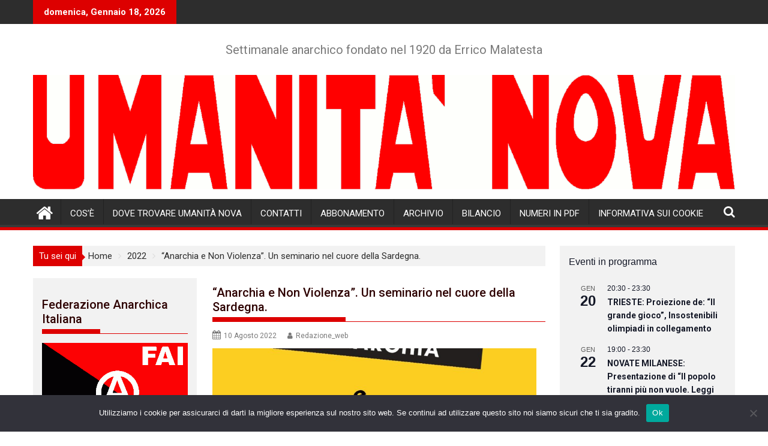

--- FILE ---
content_type: text/html; charset=UTF-8
request_url: https://umanitanova.org/anarchia-e-non-violenza-un-seminario-nel-cuore-della-sardegna/
body_size: 28581
content:
<!DOCTYPE html><html lang="it-IT">
        	<head>

		        <meta charset="UTF-8">
        <meta name="viewport" content="width=device-width, initial-scale=1">
        <link rel="profile" href="http://gmpg.org/xfn/11">
        <link rel="pingback" href="https://umanitanova.org/xmlrpc.php">
        <meta name='robots' content='index, follow, max-image-preview:large, max-snippet:-1, max-video-preview:-1' />

	<!-- This site is optimized with the Yoast SEO plugin v26.7 - https://yoast.com/wordpress/plugins/seo/ -->
	<title>&quot;Anarchia e Non Violenza&quot;. Un seminario nel cuore della Sardegna. -</title>
	<link rel="canonical" href="https://umanitanova.org/anarchia-e-non-violenza-un-seminario-nel-cuore-della-sardegna/" />
	<meta property="og:locale" content="it_IT" />
	<meta property="og:type" content="article" />
	<meta property="og:title" content="&quot;Anarchia e Non Violenza&quot;. Un seminario nel cuore della Sardegna. -" />
	<meta property="og:description" content="Dal 28 al 31 luglio , si è svolto al centro della Sardegna, nella ormai storica Casa per la Pace di Ghilarza il seminario su Nonviolenza e Anarchia. Si trattava del secondo seminario sullo stesso tema, dopo quello del 2017, con l’ultimo intervento in Sardegna del compianto Alberto L’Abate, storico militante nonviolento. In questo caldissimo fine luglio del 2022 era&hellip;" />
	<meta property="og:url" content="https://umanitanova.org/anarchia-e-non-violenza-un-seminario-nel-cuore-della-sardegna/" />
	<meta property="article:published_time" content="2022-08-10T12:02:23+00:00" />
	<meta property="article:modified_time" content="2022-08-11T05:58:15+00:00" />
	<meta property="og:image" content="https://umanitanova.org/wp-content/uploads/2022/08/ANARCHIA-E-NONVIOLENZA-1-pdf.jpg" />
	<meta property="og:image:width" content="1059" />
	<meta property="og:image:height" content="1497" />
	<meta property="og:image:type" content="image/jpeg" />
	<meta name="author" content="Redazione_web" />
	<meta name="twitter:card" content="summary_large_image" />
	<meta name="twitter:label1" content="Scritto da" />
	<meta name="twitter:data1" content="Redazione_web" />
	<meta name="twitter:label2" content="Tempo di lettura stimato" />
	<meta name="twitter:data2" content="7 minuti" />
	<script type="application/ld+json" class="yoast-schema-graph">{"@context":"https://schema.org","@graph":[{"@type":"Article","@id":"https://umanitanova.org/anarchia-e-non-violenza-un-seminario-nel-cuore-della-sardegna/#article","isPartOf":{"@id":"https://umanitanova.org/anarchia-e-non-violenza-un-seminario-nel-cuore-della-sardegna/"},"author":{"name":"Redazione_web","@id":"https://umanitanova.org/#/schema/person/b89ad311b317b5974d7ff1d9afd0c19d"},"headline":"&#8220;Anarchia e Non Violenza&#8221;. Un seminario nel cuore della Sardegna.","datePublished":"2022-08-10T12:02:23+00:00","dateModified":"2022-08-11T05:58:15+00:00","mainEntityOfPage":{"@id":"https://umanitanova.org/anarchia-e-non-violenza-un-seminario-nel-cuore-della-sardegna/"},"wordCount":1293,"image":{"@id":"https://umanitanova.org/anarchia-e-non-violenza-un-seminario-nel-cuore-della-sardegna/#primaryimage"},"thumbnailUrl":"https://umanitanova.org/wp-content/uploads/2022/08/ANARCHIA-E-NONVIOLENZA-1-pdf.jpg","keywords":["anarchia","cultura","nonviolenza","teoria politica"],"articleSection":["2022","Articoli","Culture"],"inLanguage":"it-IT"},{"@type":"WebPage","@id":"https://umanitanova.org/anarchia-e-non-violenza-un-seminario-nel-cuore-della-sardegna/","url":"https://umanitanova.org/anarchia-e-non-violenza-un-seminario-nel-cuore-della-sardegna/","name":"\"Anarchia e Non Violenza\". Un seminario nel cuore della Sardegna. -","isPartOf":{"@id":"https://umanitanova.org/#website"},"primaryImageOfPage":{"@id":"https://umanitanova.org/anarchia-e-non-violenza-un-seminario-nel-cuore-della-sardegna/#primaryimage"},"image":{"@id":"https://umanitanova.org/anarchia-e-non-violenza-un-seminario-nel-cuore-della-sardegna/#primaryimage"},"thumbnailUrl":"https://umanitanova.org/wp-content/uploads/2022/08/ANARCHIA-E-NONVIOLENZA-1-pdf.jpg","datePublished":"2022-08-10T12:02:23+00:00","dateModified":"2022-08-11T05:58:15+00:00","author":{"@id":"https://umanitanova.org/#/schema/person/b89ad311b317b5974d7ff1d9afd0c19d"},"breadcrumb":{"@id":"https://umanitanova.org/anarchia-e-non-violenza-un-seminario-nel-cuore-della-sardegna/#breadcrumb"},"inLanguage":"it-IT","potentialAction":[{"@type":"ReadAction","target":["https://umanitanova.org/anarchia-e-non-violenza-un-seminario-nel-cuore-della-sardegna/"]}]},{"@type":"ImageObject","inLanguage":"it-IT","@id":"https://umanitanova.org/anarchia-e-non-violenza-un-seminario-nel-cuore-della-sardegna/#primaryimage","url":"https://umanitanova.org/wp-content/uploads/2022/08/ANARCHIA-E-NONVIOLENZA-1-pdf.jpg","contentUrl":"https://umanitanova.org/wp-content/uploads/2022/08/ANARCHIA-E-NONVIOLENZA-1-pdf.jpg","width":1059,"height":1497},{"@type":"BreadcrumbList","@id":"https://umanitanova.org/anarchia-e-non-violenza-un-seminario-nel-cuore-della-sardegna/#breadcrumb","itemListElement":[{"@type":"ListItem","position":1,"name":"Home","item":"https://umanitanova.org/"},{"@type":"ListItem","position":2,"name":"&#8220;Anarchia e Non Violenza&#8221;. Un seminario nel cuore della Sardegna."}]},{"@type":"WebSite","@id":"https://umanitanova.org/#website","url":"https://umanitanova.org/","name":"","description":"Settimanale anarchico fondato nel 1920 da Errico Malatesta","potentialAction":[{"@type":"SearchAction","target":{"@type":"EntryPoint","urlTemplate":"https://umanitanova.org/?s={search_term_string}"},"query-input":{"@type":"PropertyValueSpecification","valueRequired":true,"valueName":"search_term_string"}}],"inLanguage":"it-IT"},{"@type":"Person","@id":"https://umanitanova.org/#/schema/person/b89ad311b317b5974d7ff1d9afd0c19d","name":"Redazione_web","image":{"@type":"ImageObject","inLanguage":"it-IT","@id":"https://umanitanova.org/#/schema/person/image/","url":"https://secure.gravatar.com/avatar/b2d426c06fbf1bc0fb9c7a02559e9fb8396e478b0ee8428bf4f79ee75eeb4d7b?s=96&d=mm&r=g","contentUrl":"https://secure.gravatar.com/avatar/b2d426c06fbf1bc0fb9c7a02559e9fb8396e478b0ee8428bf4f79ee75eeb4d7b?s=96&d=mm&r=g","caption":"Redazione_web"},"url":"https://umanitanova.org/author/redazione_web/"}]}</script>
	<!-- / Yoast SEO plugin. -->


<link rel='dns-prefetch' href='//fonts.googleapis.com' />
<link rel="alternate" type="application/rss+xml" title=" &raquo; Feed" href="https://umanitanova.org/feed/" />
<link rel="alternate" type="application/rss+xml" title=" &raquo; Feed dei commenti" href="https://umanitanova.org/comments/feed/" />
<link rel="alternate" type="text/calendar" title=" &raquo; iCal Feed" href="https://umanitanova.org/events/?ical=1" />
<link rel="alternate" title="oEmbed (JSON)" type="application/json+oembed" href="https://umanitanova.org/wp-json/oembed/1.0/embed?url=https%3A%2F%2Fumanitanova.org%2Fanarchia-e-non-violenza-un-seminario-nel-cuore-della-sardegna%2F" />
<link rel="alternate" title="oEmbed (XML)" type="text/xml+oembed" href="https://umanitanova.org/wp-json/oembed/1.0/embed?url=https%3A%2F%2Fumanitanova.org%2Fanarchia-e-non-violenza-un-seminario-nel-cuore-della-sardegna%2F&#038;format=xml" />
<style type="text/css">
.archive #nav-above,
					.archive #nav-below,
					.search #nav-above,
					.search #nav-below,
					.blog #nav-below, 
					.blog #nav-above, 
					.navigation.paging-navigation, 
					.navigation.pagination,
					.pagination.paging-pagination, 
					.pagination.pagination, 
					.pagination.loop-pagination, 
					.bicubic-nav-link, 
					#page-nav, 
					.camp-paging, 
					#reposter_nav-pages, 
					.unity-post-pagination, 
					.wordpost_content .nav_post_link { 
						display: none !important; 
					}
					.single-gallery .pagination.gllrpr_pagination {
						display: block !important; 
					}</style>
		
	<style id='wp-img-auto-sizes-contain-inline-css' type='text/css'>
img:is([sizes=auto i],[sizes^="auto," i]){contain-intrinsic-size:3000px 1500px}
/*# sourceURL=wp-img-auto-sizes-contain-inline-css */
</style>
<style id='wp-emoji-styles-inline-css' type='text/css'>

	img.wp-smiley, img.emoji {
		display: inline !important;
		border: none !important;
		box-shadow: none !important;
		height: 1em !important;
		width: 1em !important;
		margin: 0 0.07em !important;
		vertical-align: -0.1em !important;
		background: none !important;
		padding: 0 !important;
	}
/*# sourceURL=wp-emoji-styles-inline-css */
</style>
<link rel='stylesheet' id='wp-block-library-css' href='https://umanitanova.org/wp-includes/css/dist/block-library/style.min.css?ver=6.9' type='text/css' media='all' />
<style id='wp-block-group-inline-css' type='text/css'>
.wp-block-group{box-sizing:border-box}:where(.wp-block-group.wp-block-group-is-layout-constrained){position:relative}
/*# sourceURL=https://umanitanova.org/wp-includes/blocks/group/style.min.css */
</style>
<style id='wp-block-group-theme-inline-css' type='text/css'>
:where(.wp-block-group.has-background){padding:1.25em 2.375em}
/*# sourceURL=https://umanitanova.org/wp-includes/blocks/group/theme.min.css */
</style>
<style id='wp-block-paragraph-inline-css' type='text/css'>
.is-small-text{font-size:.875em}.is-regular-text{font-size:1em}.is-large-text{font-size:2.25em}.is-larger-text{font-size:3em}.has-drop-cap:not(:focus):first-letter{float:left;font-size:8.4em;font-style:normal;font-weight:100;line-height:.68;margin:.05em .1em 0 0;text-transform:uppercase}body.rtl .has-drop-cap:not(:focus):first-letter{float:none;margin-left:.1em}p.has-drop-cap.has-background{overflow:hidden}:root :where(p.has-background){padding:1.25em 2.375em}:where(p.has-text-color:not(.has-link-color)) a{color:inherit}p.has-text-align-left[style*="writing-mode:vertical-lr"],p.has-text-align-right[style*="writing-mode:vertical-rl"]{rotate:180deg}
/*# sourceURL=https://umanitanova.org/wp-includes/blocks/paragraph/style.min.css */
</style>
<style id='global-styles-inline-css' type='text/css'>
:root{--wp--preset--aspect-ratio--square: 1;--wp--preset--aspect-ratio--4-3: 4/3;--wp--preset--aspect-ratio--3-4: 3/4;--wp--preset--aspect-ratio--3-2: 3/2;--wp--preset--aspect-ratio--2-3: 2/3;--wp--preset--aspect-ratio--16-9: 16/9;--wp--preset--aspect-ratio--9-16: 9/16;--wp--preset--color--black: #000000;--wp--preset--color--cyan-bluish-gray: #abb8c3;--wp--preset--color--white: #ffffff;--wp--preset--color--pale-pink: #f78da7;--wp--preset--color--vivid-red: #cf2e2e;--wp--preset--color--luminous-vivid-orange: #ff6900;--wp--preset--color--luminous-vivid-amber: #fcb900;--wp--preset--color--light-green-cyan: #7bdcb5;--wp--preset--color--vivid-green-cyan: #00d084;--wp--preset--color--pale-cyan-blue: #8ed1fc;--wp--preset--color--vivid-cyan-blue: #0693e3;--wp--preset--color--vivid-purple: #9b51e0;--wp--preset--gradient--vivid-cyan-blue-to-vivid-purple: linear-gradient(135deg,rgb(6,147,227) 0%,rgb(155,81,224) 100%);--wp--preset--gradient--light-green-cyan-to-vivid-green-cyan: linear-gradient(135deg,rgb(122,220,180) 0%,rgb(0,208,130) 100%);--wp--preset--gradient--luminous-vivid-amber-to-luminous-vivid-orange: linear-gradient(135deg,rgb(252,185,0) 0%,rgb(255,105,0) 100%);--wp--preset--gradient--luminous-vivid-orange-to-vivid-red: linear-gradient(135deg,rgb(255,105,0) 0%,rgb(207,46,46) 100%);--wp--preset--gradient--very-light-gray-to-cyan-bluish-gray: linear-gradient(135deg,rgb(238,238,238) 0%,rgb(169,184,195) 100%);--wp--preset--gradient--cool-to-warm-spectrum: linear-gradient(135deg,rgb(74,234,220) 0%,rgb(151,120,209) 20%,rgb(207,42,186) 40%,rgb(238,44,130) 60%,rgb(251,105,98) 80%,rgb(254,248,76) 100%);--wp--preset--gradient--blush-light-purple: linear-gradient(135deg,rgb(255,206,236) 0%,rgb(152,150,240) 100%);--wp--preset--gradient--blush-bordeaux: linear-gradient(135deg,rgb(254,205,165) 0%,rgb(254,45,45) 50%,rgb(107,0,62) 100%);--wp--preset--gradient--luminous-dusk: linear-gradient(135deg,rgb(255,203,112) 0%,rgb(199,81,192) 50%,rgb(65,88,208) 100%);--wp--preset--gradient--pale-ocean: linear-gradient(135deg,rgb(255,245,203) 0%,rgb(182,227,212) 50%,rgb(51,167,181) 100%);--wp--preset--gradient--electric-grass: linear-gradient(135deg,rgb(202,248,128) 0%,rgb(113,206,126) 100%);--wp--preset--gradient--midnight: linear-gradient(135deg,rgb(2,3,129) 0%,rgb(40,116,252) 100%);--wp--preset--font-size--small: 13px;--wp--preset--font-size--medium: 20px;--wp--preset--font-size--large: 36px;--wp--preset--font-size--x-large: 42px;--wp--preset--spacing--20: 0.44rem;--wp--preset--spacing--30: 0.67rem;--wp--preset--spacing--40: 1rem;--wp--preset--spacing--50: 1.5rem;--wp--preset--spacing--60: 2.25rem;--wp--preset--spacing--70: 3.38rem;--wp--preset--spacing--80: 5.06rem;--wp--preset--shadow--natural: 6px 6px 9px rgba(0, 0, 0, 0.2);--wp--preset--shadow--deep: 12px 12px 50px rgba(0, 0, 0, 0.4);--wp--preset--shadow--sharp: 6px 6px 0px rgba(0, 0, 0, 0.2);--wp--preset--shadow--outlined: 6px 6px 0px -3px rgb(255, 255, 255), 6px 6px rgb(0, 0, 0);--wp--preset--shadow--crisp: 6px 6px 0px rgb(0, 0, 0);}:where(.is-layout-flex){gap: 0.5em;}:where(.is-layout-grid){gap: 0.5em;}body .is-layout-flex{display: flex;}.is-layout-flex{flex-wrap: wrap;align-items: center;}.is-layout-flex > :is(*, div){margin: 0;}body .is-layout-grid{display: grid;}.is-layout-grid > :is(*, div){margin: 0;}:where(.wp-block-columns.is-layout-flex){gap: 2em;}:where(.wp-block-columns.is-layout-grid){gap: 2em;}:where(.wp-block-post-template.is-layout-flex){gap: 1.25em;}:where(.wp-block-post-template.is-layout-grid){gap: 1.25em;}.has-black-color{color: var(--wp--preset--color--black) !important;}.has-cyan-bluish-gray-color{color: var(--wp--preset--color--cyan-bluish-gray) !important;}.has-white-color{color: var(--wp--preset--color--white) !important;}.has-pale-pink-color{color: var(--wp--preset--color--pale-pink) !important;}.has-vivid-red-color{color: var(--wp--preset--color--vivid-red) !important;}.has-luminous-vivid-orange-color{color: var(--wp--preset--color--luminous-vivid-orange) !important;}.has-luminous-vivid-amber-color{color: var(--wp--preset--color--luminous-vivid-amber) !important;}.has-light-green-cyan-color{color: var(--wp--preset--color--light-green-cyan) !important;}.has-vivid-green-cyan-color{color: var(--wp--preset--color--vivid-green-cyan) !important;}.has-pale-cyan-blue-color{color: var(--wp--preset--color--pale-cyan-blue) !important;}.has-vivid-cyan-blue-color{color: var(--wp--preset--color--vivid-cyan-blue) !important;}.has-vivid-purple-color{color: var(--wp--preset--color--vivid-purple) !important;}.has-black-background-color{background-color: var(--wp--preset--color--black) !important;}.has-cyan-bluish-gray-background-color{background-color: var(--wp--preset--color--cyan-bluish-gray) !important;}.has-white-background-color{background-color: var(--wp--preset--color--white) !important;}.has-pale-pink-background-color{background-color: var(--wp--preset--color--pale-pink) !important;}.has-vivid-red-background-color{background-color: var(--wp--preset--color--vivid-red) !important;}.has-luminous-vivid-orange-background-color{background-color: var(--wp--preset--color--luminous-vivid-orange) !important;}.has-luminous-vivid-amber-background-color{background-color: var(--wp--preset--color--luminous-vivid-amber) !important;}.has-light-green-cyan-background-color{background-color: var(--wp--preset--color--light-green-cyan) !important;}.has-vivid-green-cyan-background-color{background-color: var(--wp--preset--color--vivid-green-cyan) !important;}.has-pale-cyan-blue-background-color{background-color: var(--wp--preset--color--pale-cyan-blue) !important;}.has-vivid-cyan-blue-background-color{background-color: var(--wp--preset--color--vivid-cyan-blue) !important;}.has-vivid-purple-background-color{background-color: var(--wp--preset--color--vivid-purple) !important;}.has-black-border-color{border-color: var(--wp--preset--color--black) !important;}.has-cyan-bluish-gray-border-color{border-color: var(--wp--preset--color--cyan-bluish-gray) !important;}.has-white-border-color{border-color: var(--wp--preset--color--white) !important;}.has-pale-pink-border-color{border-color: var(--wp--preset--color--pale-pink) !important;}.has-vivid-red-border-color{border-color: var(--wp--preset--color--vivid-red) !important;}.has-luminous-vivid-orange-border-color{border-color: var(--wp--preset--color--luminous-vivid-orange) !important;}.has-luminous-vivid-amber-border-color{border-color: var(--wp--preset--color--luminous-vivid-amber) !important;}.has-light-green-cyan-border-color{border-color: var(--wp--preset--color--light-green-cyan) !important;}.has-vivid-green-cyan-border-color{border-color: var(--wp--preset--color--vivid-green-cyan) !important;}.has-pale-cyan-blue-border-color{border-color: var(--wp--preset--color--pale-cyan-blue) !important;}.has-vivid-cyan-blue-border-color{border-color: var(--wp--preset--color--vivid-cyan-blue) !important;}.has-vivid-purple-border-color{border-color: var(--wp--preset--color--vivid-purple) !important;}.has-vivid-cyan-blue-to-vivid-purple-gradient-background{background: var(--wp--preset--gradient--vivid-cyan-blue-to-vivid-purple) !important;}.has-light-green-cyan-to-vivid-green-cyan-gradient-background{background: var(--wp--preset--gradient--light-green-cyan-to-vivid-green-cyan) !important;}.has-luminous-vivid-amber-to-luminous-vivid-orange-gradient-background{background: var(--wp--preset--gradient--luminous-vivid-amber-to-luminous-vivid-orange) !important;}.has-luminous-vivid-orange-to-vivid-red-gradient-background{background: var(--wp--preset--gradient--luminous-vivid-orange-to-vivid-red) !important;}.has-very-light-gray-to-cyan-bluish-gray-gradient-background{background: var(--wp--preset--gradient--very-light-gray-to-cyan-bluish-gray) !important;}.has-cool-to-warm-spectrum-gradient-background{background: var(--wp--preset--gradient--cool-to-warm-spectrum) !important;}.has-blush-light-purple-gradient-background{background: var(--wp--preset--gradient--blush-light-purple) !important;}.has-blush-bordeaux-gradient-background{background: var(--wp--preset--gradient--blush-bordeaux) !important;}.has-luminous-dusk-gradient-background{background: var(--wp--preset--gradient--luminous-dusk) !important;}.has-pale-ocean-gradient-background{background: var(--wp--preset--gradient--pale-ocean) !important;}.has-electric-grass-gradient-background{background: var(--wp--preset--gradient--electric-grass) !important;}.has-midnight-gradient-background{background: var(--wp--preset--gradient--midnight) !important;}.has-small-font-size{font-size: var(--wp--preset--font-size--small) !important;}.has-medium-font-size{font-size: var(--wp--preset--font-size--medium) !important;}.has-large-font-size{font-size: var(--wp--preset--font-size--large) !important;}.has-x-large-font-size{font-size: var(--wp--preset--font-size--x-large) !important;}
/*# sourceURL=global-styles-inline-css */
</style>

<style id='classic-theme-styles-inline-css' type='text/css'>
/*! This file is auto-generated */
.wp-block-button__link{color:#fff;background-color:#32373c;border-radius:9999px;box-shadow:none;text-decoration:none;padding:calc(.667em + 2px) calc(1.333em + 2px);font-size:1.125em}.wp-block-file__button{background:#32373c;color:#fff;text-decoration:none}
/*# sourceURL=/wp-includes/css/classic-themes.min.css */
</style>
<link rel='stylesheet' id='fontawesome-css' href='https://umanitanova.org/wp-content/plugins/gutentor/assets/library/fontawesome/css/all.min.css?ver=5.12.0' type='text/css' media='all' />
<link rel='stylesheet' id='wpness-grid-css' href='https://umanitanova.org/wp-content/plugins/gutentor/assets/library/wpness-grid/wpness-grid.css?ver=1.0.0' type='text/css' media='all' />
<link rel='stylesheet' id='animate-css' href='https://umanitanova.org/wp-content/plugins/gutentor/assets/library/animatecss/animate.min.css?ver=3.7.2' type='text/css' media='all' />
<link rel='stylesheet' id='wp-components-css' href='https://umanitanova.org/wp-includes/css/dist/components/style.min.css?ver=6.9' type='text/css' media='all' />
<link rel='stylesheet' id='wp-preferences-css' href='https://umanitanova.org/wp-includes/css/dist/preferences/style.min.css?ver=6.9' type='text/css' media='all' />
<link rel='stylesheet' id='wp-block-editor-css' href='https://umanitanova.org/wp-includes/css/dist/block-editor/style.min.css?ver=6.9' type='text/css' media='all' />
<link rel='stylesheet' id='wp-reusable-blocks-css' href='https://umanitanova.org/wp-includes/css/dist/reusable-blocks/style.min.css?ver=6.9' type='text/css' media='all' />
<link rel='stylesheet' id='wp-patterns-css' href='https://umanitanova.org/wp-includes/css/dist/patterns/style.min.css?ver=6.9' type='text/css' media='all' />
<link rel='stylesheet' id='wp-editor-css' href='https://umanitanova.org/wp-includes/css/dist/editor/style.min.css?ver=6.9' type='text/css' media='all' />
<link rel='stylesheet' id='gutentor-css' href='https://umanitanova.org/wp-content/plugins/gutentor/dist/blocks.style.build.css?ver=3.5.4' type='text/css' media='all' />
<link rel='stylesheet' id='cookie-notice-front-css' href='https://umanitanova.org/wp-content/plugins/cookie-notice/css/front.min.css?ver=2.5.11' type='text/css' media='all' />
<link rel='stylesheet' id='ye_dynamic-css' href='https://umanitanova.org/wp-content/plugins/youtube-embed/css/main.min.css?ver=5.4' type='text/css' media='all' />
<link rel='stylesheet' id='Roboto-css' href='//fonts.googleapis.com/css?family=Roboto&#038;ver=6.9' type='text/css' media='all' />
<link rel='stylesheet' id='supermag-googleapis-css' href='//fonts.googleapis.com/css?family=Oswald%3A300%2C400%2C700%7CRoboto%3A300italic%2C400%2C500%2C700&#038;ver=4.0.3' type='text/css' media='all' />
<link rel='stylesheet' id='bxslider-css' href='https://umanitanova.org/wp-content/themes/supermagpro_3.1.0/assets/library/bxslider/css/jquery.bxslider.min.css?ver=4.2.6' type='text/css' media='all' />
<link rel='stylesheet' id='mCustomScrollbar-css' href='https://umanitanova.org/wp-content/themes/supermagpro_3.1.0/assets/library/malihu-custom-scrollbar/jquery.mCustomScrollbar.min.css?ver=3.0.9' type='text/css' media='all' />
<link rel='stylesheet' id='font-awesome-css' href='https://umanitanova.org/wp-content/themes/supermagpro_3.1.0/assets/library/Font-Awesome/css/font-awesome.min.css?ver=4.7.0' type='text/css' media='all' />
<link rel='stylesheet' id='supermag-style-css' href='https://umanitanova.org/wp-content/themes/supermagpro_3.1.0/style.css?ver=1.2.3.3' type='text/css' media='all' />
<style id='supermag-style-inline-css' type='text/css'>

        .site-title,
        .site-title a{
            font-family: 'Roboto';
        }
        .site-description,
        .site-description a{
            font-family: 'Roboto';
        }
        .main-navigation .acmethemes-nav a{
            font-family: 'Roboto';
        }
        h1, h1 a,
        h2, h2 a,
        h3, h3 a,
        h4, h4 a,
        h5, h5 a,
        h6, h6 a {
            font-family: 'Roboto';
        }
        body, p {
            font-family: 'Roboto';
        }
        .site-title,
        .site-title a{
            color: #000000;
        }
        .site-title:hover,
        .site-title a:hover{
            color: #000000;
        }
        .site-description,
        .site-description a{
            color: #7a7a7a;
        }
        h1, h1 a,
        h2, h2 a,
        h3, h3 a,
        h4, h4 a,
        h5, h5 a,
        h6, h6 a {
            color: #2d0000;
        }
         .entry-content p,.details{
            color: #2d1515;
        }
        .comment-form .form-submit input,
        .read-more,
        .bn-title,
        .home-icon.front_page_on,
        .slider-section .cat-links a,
        .gallery-carousel .mCSB_scrollTools .mCSB_dragger .mCSB_dragger_bar,
        #calendar_wrap #wp-calendar #today,
        #calendar_wrap #wp-calendar #today a,
        .wpcf7-form input.wpcf7-submit:hover,
        .breadcrumb{
            background: #dd0000;
        }
         .breadcrumb::after {
            border-left: 5px solid #dd0000;
        }
        .rtl .breadcrumb::after {
            border-right: 5px solid #dd0000;
            border-left: medium none;
        }
         .header-wrapper #site-navigation{
            border-bottom: 5px solid #dd0000;
        }
        .search-block input#menu-search,
        .widget_search input#s,
        .slicknav_btn.slicknav_open,
        .footer-wrapper .bn-title,
        .gallery-carousel  li:hover img,
        .page-numbers:hover,
        .page-numbers:focus, .page-numbers.current,
        .wpcf7-form input.wpcf7-submit{
            border: 1px solid #dd0000;
        }
         .footer-wrapper .border{
            border-top: 1px solid #dd0000;
        }
        .socials a:hover,
        .search-block #searchsubmit,
        .widget_search #searchsubmit,
        .slider-section .bx-controls-direction a,
        .sm-up:hover,
        .sm-tabs-title .single-tab-title.opened,
        .page-numbers,
        .wpcf7-form input.wpcf7-submit{
            color: #dd0000;
        }
         .sm-tabs-title .single-tab-title.opened::after{
            border-color: #dd0000 transparent;
        }
        .slicknav_btn.slicknav_open:before{
            background: none repeat scroll 0 0 #dd0000;
            box-shadow: 0 6px 0 0 #dd0000, 0 12px 0 0 #dd0000;
        }
        .besides-slider .beside-post{
            border-bottom: 3px solid #dd0000;
        }
        .widget-title,
            .footer-wrapper,
            .page-header .page-title,
            .single .entry-header .entry-title,
            .page .entry-header .entry-title
            {
            border-bottom: 1px solid #dd0000;
        }
        .footer-wrapper .bn-title:before,
        .widget-title:before,
            .page-header .page-title:before,
            .single .entry-header .entry-title:before,
            .page .entry-header .entry-title:before
            {
            border-bottom: 7px solid #dd0000;
        }
        .active img{
            border: 2px solid #dd0000;
        }
        .comment-form .form-submit input:hover,
        .slider-section .cat-links a:hover,
        .read-more:hover,
        .slider-section .bx-controls-direction a,
        .sm-up-container,
        .gallery-carousel .mCSB_container{
            background:#3d3d3d;
        }
        .gallery-carousel  li img {
            border:1px solid #3d3d3d;
        }
        .entry-content a{
            color: #2d2d2d;
        }
        a:hover,
        .nav-links a:hover,
        #supermag-breadcrumbs a:hover,
        .bn-content a:hover,
        .slider-section .slide-title:hover,
        .feature-side-slider .post-title a:hover,
        .slider-feature-wrap a:hover,
        .feature-side-slider .beside-post:hover .beside-caption a,
        .featured-desc a:hover h4,
        .featured-desc .above-entry-meta span:hover{
            color: #000d84;
        }
        .nav-links .nav-previous a:hover, .nav-links .nav-next a:hover{
            border-top: 1px solid #000d84;
        }
         .posted-on a,
         .posted-on i,
        .author.vcard a,
        .author.vcard i,
        .comments-link a,
        .comments-link i,
        .edit-link a,
        .edit-link i,
        .cat-links a,
        .cat-links i,
        .tags-links a,
        .tags-links i,
        .byline a,
        .byline i{
            color: #7a7a7a;
        }
        .posted-on:hover i,
        .posted-on:hover a,
        .author.vcard:hover,
        .author.vcard:hover a,
        .author.vcard:hover i,
        .comments-link:hover a,
        .comments-link:hover i,
        .cat-links:hover a,
        .cat-links:hover i,
        .edit-link:hover a,
        .edit-link:hover i,
        .tags-links:hover a,
        .tags-links:hover i,
        .byline:hover a,
        .byline:hover i
        {
            color: #0022e2;
        }
        .top-header-section,
        .top-header-section .wrapper{
            background: #2d2d2d;
        }
        .header-wrapper,
        .no-header-bn {
            background: #ffffff;
        }
        .header-wrapper #site-navigation,
        .header-wrapper .supermag_mega_menu.menu .mega-sub-menu li.menu-item-inner-mega .supermag-mega-menu-cat-wrap a,
        .header-wrapper .supermag_mega_menu.menu .mega-sub-menu li.menu-item a,
        .mega-sub-menu .supermag-mega-menu-cat-wrap,
        .header-wrapper ul.sub-menu.mega-sub-menu,
        .slicknav_btn,
        .header-wrapper .main-navigation .slicknav_nav ul.sub-menu,
        .header-wrapper .main-navigation ul ul.sub-menu li,
        .header-wrapper .supermag_mega_menu.menu .mega-sub-menu li.menu-item-inner-mega .supermag-mega-menu-cat-wrap a{
            background: #2d2d2d;
        }
        .header-wrapper .menu > li.current-menu-item > a,
        .header-wrapper .menu > li.current-menu-parent a,
        .header-wrapper .menu > li.current_page_parent a,
        .header-wrapper .menu > li.current_page_ancestor a,
        .header-wrapper .menu > li.current-menu-item > a:before,
        .header-wrapper .menu > li.current-menu-parent > a:before,
        .header-wrapper .menu > li.current_page_parent > a:before,
        .header-wrapper .menu > li.current_page_ancestor > a:before{
            background: #4db2ec;
        }
        .slicknav_nav li:hover > a,
        .slicknav_nav li.current-menu-ancestor  a,
        .slicknav_nav li.current-menu-item  > a,
        .slicknav_nav li.current_page_item a,
        .slicknav_nav li.current_page_item .slicknav_item span,
        .mega-sub-menu .mega-active-cat{
            color: #4db2ec;
        }
        .supermag-mega-menu-con-wrap,
        .header-wrapper .menu li:hover > a,
        .header-wrapper .supermag_mega_menu.menu .mega-sub-menu li.menu-item-inner-mega .supermag-mega-menu-cat-wrap a.mega-active-cat{
            background: #4db2ec;
        }
        .supermag_mega_menu .header-wrapper .main-navigation ul ul.sub-menu li:hover > a,
        .icon-menu:hover,
        .header-wrapper .supermag_mega_menu.menu .mega-sub-menu li.menu-item a:hover,
        .slicknav_nav li .slicknav_item:hover a{
            color:#4db2ec;
        }
        @media screen and (max-width:992px){
            .supermag-mega-menu-con-wrap,
            .header-wrapper .supermag_mega_menu.menu .mega-sub-menu li.menu-item-inner-mega .supermag-mega-menu-cat-wrap a.mega-active-cat{
                background:#2d2d2d;
            }
        }
        @media screen and (max-width:639px){
            .mega-sub-menu .menu-post-block h2 a:hover {
                color: #4db2ec;
            }
        }
       .header-wrapper .menu li a{
            color: #FFFFFF;
        }
       .header-wrapper #site-navigation{
            box-shadow: -1px -5px 0 -1px #393939 inset;
        }
       #supermag-breadcrumbs{
            background: #f2f2f2;
        }
       .secondary-sidebar .widget-area.sidebar{
            background: #f2f2f2;
        }
       .footer-wrapper,
       .wrapper.footer-wrapper{
            background: #2d2d2d;
        }
       .footer-wrapper .widget-title,
        .footer-wrapper h1, .footer-wrapper h1 a,
        .footer-wrapper h2, .footer-wrapper h2 a,
        .footer-wrapper h3, .footer-wrapper h3 a,
        .footer-wrapper h4, .footer-wrapper h4 a,
        .footer-wrapper h5, .footer-wrapper h5 a,
        .footer-wrapper h6, .footer-wrapper h6 a{
            color: #ffffff;
        }
       .footer-wrapper,
        .footer-wrapper .featured-desc .above-entry-meta,
        .footer-wrapper .entry-content p,.footer-wrapper .details{
            color: #ffffff;
        }
       .footer-wrapper a,
         .footer-wrapper .featured-desc .above-entry-meta i{
             color: #ffffff;
         }
       .footer-wrapper a:hover,
        .footer-sidebar .featured-desc .above-entry-meta a:hover {
            color: #098eed;
        }
            .featured-desc .above-entry-meta,
            .featured-desc .below-entry-meta .cat-links a,
            .entry-footer .cat-links a,
            article.post .read-more,
            article.page .read-more,
            .slider-section .cat-links a{
            border-radius: 4px;
            }
            
                    .cat-links .at-cat-item-1{
                    background: #dd0000!important;
                    color : #fff!important;
                    }
                    
                    .cat-links .at-cat-item-1:hover{
                    background: #2d2d2d!important;
                    color : #fff!important;
                    }
                    
                    .cat-links .at-cat-item-4{
                    background: #dd0000!important;
                    color : #fff!important;
                    }
                    
                    .cat-links .at-cat-item-4:hover{
                    background: #2d2d2d!important;
                    color : #fff!important;
                    }
                    
                    .cat-links .at-cat-item-14{
                    background: #dd0000!important;
                    color : #fff!important;
                    }
                    
                    .cat-links .at-cat-item-14:hover{
                    background: #2d2d2d!important;
                    color : #fff!important;
                    }
                    
                    .cat-links .at-cat-item-15{
                    background: #dd0000!important;
                    color : #fff!important;
                    }
                    
                    .cat-links .at-cat-item-15:hover{
                    background: #2d2d2d!important;
                    color : #fff!important;
                    }
                    
                    .cat-links .at-cat-item-16{
                    background: #dd0000!important;
                    color : #fff!important;
                    }
                    
                    .cat-links .at-cat-item-16:hover{
                    background: #2d2d2d!important;
                    color : #fff!important;
                    }
                    
                    .cat-links .at-cat-item-17{
                    background: #dd0000!important;
                    color : #fff!important;
                    }
                    
                    .cat-links .at-cat-item-17:hover{
                    background: #2d2d2d!important;
                    color : #fff!important;
                    }
                    
                    .cat-links .at-cat-item-83{
                    background: #dd0000!important;
                    color : #fff!important;
                    }
                    
                    .cat-links .at-cat-item-83:hover{
                    background: #2d2d2d!important;
                    color : #fff!important;
                    }
                    
                    .cat-links .at-cat-item-84{
                    background: #dd0000!important;
                    color : #fff!important;
                    }
                    
                    .cat-links .at-cat-item-84:hover{
                    background: #2d2d2d!important;
                    color : #fff!important;
                    }
                    
                    .cat-links .at-cat-item-85{
                    background: #dd0000!important;
                    color : #fff!important;
                    }
                    
                    .cat-links .at-cat-item-85:hover{
                    background: #2d2d2d!important;
                    color : #fff!important;
                    }
                    
                    .cat-links .at-cat-item-86{
                    background: #dd0000!important;
                    color : #fff!important;
                    }
                    
                    .cat-links .at-cat-item-86:hover{
                    background: #2d2d2d!important;
                    color : #fff!important;
                    }
                    
                    .cat-links .at-cat-item-87{
                    background: #dd0000!important;
                    color : #fff!important;
                    }
                    
                    .cat-links .at-cat-item-87:hover{
                    background: #2d2d2d!important;
                    color : #fff!important;
                    }
                    
                    .cat-links .at-cat-item-88{
                    background: #dd0000!important;
                    color : #fff!important;
                    }
                    
                    .cat-links .at-cat-item-88:hover{
                    background: #2d2d2d!important;
                    color : #fff!important;
                    }
                    
                    .cat-links .at-cat-item-89{
                    background: #dd0000!important;
                    color : #fff!important;
                    }
                    
                    .cat-links .at-cat-item-89:hover{
                    background: #2d2d2d!important;
                    color : #fff!important;
                    }
                    
                    .cat-links .at-cat-item-90{
                    background: #dd0000!important;
                    color : #fff!important;
                    }
                    
                    .cat-links .at-cat-item-90:hover{
                    background: #2d2d2d!important;
                    color : #fff!important;
                    }
                    
                    .cat-links .at-cat-item-91{
                    background: #dd0000!important;
                    color : #fff!important;
                    }
                    
                    .cat-links .at-cat-item-91:hover{
                    background: #2d2d2d!important;
                    color : #fff!important;
                    }
                    
                    .cat-links .at-cat-item-104{
                    background: #dd0000!important;
                    color : #fff!important;
                    }
                    
                    .cat-links .at-cat-item-104:hover{
                    background: #2d2d2d!important;
                    color : #fff!important;
                    }
                    
                    .cat-links .at-cat-item-122{
                    background: #dd0000!important;
                    color : #fff!important;
                    }
                    
                    .cat-links .at-cat-item-122:hover{
                    background: #2d2d2d!important;
                    color : #fff!important;
                    }
                    
                    .cat-links .at-cat-item-915{
                    background: #dd0000!important;
                    color : #fff!important;
                    }
                    
                    .cat-links .at-cat-item-915:hover{
                    background: #2d2d2d!important;
                    color : #fff!important;
                    }
                    
                    .cat-links .at-cat-item-2488{
                    background: #dd0000!important;
                    color : #fff!important;
                    }
                    
                    .cat-links .at-cat-item-2488:hover{
                    background: #2d2d2d!important;
                    color : #fff!important;
                    }
                    
                    .cat-links .at-cat-item-2489{
                    background: #dd0000!important;
                    color : #fff!important;
                    }
                    
                    .cat-links .at-cat-item-2489:hover{
                    background: #2d2d2d!important;
                    color : #fff!important;
                    }
                    
                    .cat-links .at-cat-item-2490{
                    background: #dd0000!important;
                    color : #fff!important;
                    }
                    
                    .cat-links .at-cat-item-2490:hover{
                    background: #2d2d2d!important;
                    color : #fff!important;
                    }
                    
                    .cat-links .at-cat-item-2491{
                    background: #dd0000!important;
                    color : #fff!important;
                    }
                    
                    .cat-links .at-cat-item-2491:hover{
                    background: #2d2d2d!important;
                    color : #fff!important;
                    }
                    
                    .cat-links .at-cat-item-2492{
                    background: #dd0000!important;
                    color : #fff!important;
                    }
                    
                    .cat-links .at-cat-item-2492:hover{
                    background: #2d2d2d!important;
                    color : #fff!important;
                    }
                    
                    .cat-links .at-cat-item-2494{
                    background: #dd0000!important;
                    color : #fff!important;
                    }
                    
                    .cat-links .at-cat-item-2494:hover{
                    background: #2d2d2d!important;
                    color : #fff!important;
                    }
                    
                    .cat-links .at-cat-item-2495{
                    background: #dd0000!important;
                    color : #fff!important;
                    }
                    
                    .cat-links .at-cat-item-2495:hover{
                    background: #2d2d2d!important;
                    color : #fff!important;
                    }
                    
                    .cat-links .at-cat-item-2496{
                    background: #dd0000!important;
                    color : #fff!important;
                    }
                    
                    .cat-links .at-cat-item-2496:hover{
                    background: #2d2d2d!important;
                    color : #fff!important;
                    }
                    
                    .cat-links .at-cat-item-2497{
                    background: #dd0000!important;
                    color : #fff!important;
                    }
                    
                    .cat-links .at-cat-item-2497:hover{
                    background: #2d2d2d!important;
                    color : #fff!important;
                    }
                    
                    .cat-links .at-cat-item-2498{
                    background: #dd0000!important;
                    color : #fff!important;
                    }
                    
                    .cat-links .at-cat-item-2498:hover{
                    background: #2d2d2d!important;
                    color : #fff!important;
                    }
                    
                    .cat-links .at-cat-item-2500{
                    background: #dd0000!important;
                    color : #fff!important;
                    }
                    
                    .cat-links .at-cat-item-2500:hover{
                    background: #2d2d2d!important;
                    color : #fff!important;
                    }
                    
                    .cat-links .at-cat-item-2501{
                    background: #dd0000!important;
                    color : #fff!important;
                    }
                    
                    .cat-links .at-cat-item-2501:hover{
                    background: #2d2d2d!important;
                    color : #fff!important;
                    }
                    
                    .cat-links .at-cat-item-2502{
                    background: #dd0000!important;
                    color : #fff!important;
                    }
                    
                    .cat-links .at-cat-item-2502:hover{
                    background: #2d2d2d!important;
                    color : #fff!important;
                    }
                    
                    .cat-links .at-cat-item-2503{
                    background: #dd0000!important;
                    color : #fff!important;
                    }
                    
                    .cat-links .at-cat-item-2503:hover{
                    background: #2d2d2d!important;
                    color : #fff!important;
                    }
                    
                    .cat-links .at-cat-item-2504{
                    background: #dd0000!important;
                    color : #fff!important;
                    }
                    
                    .cat-links .at-cat-item-2504:hover{
                    background: #2d2d2d!important;
                    color : #fff!important;
                    }
                    
                    .cat-links .at-cat-item-2505{
                    background: #dd0000!important;
                    color : #fff!important;
                    }
                    
                    .cat-links .at-cat-item-2505:hover{
                    background: #2d2d2d!important;
                    color : #fff!important;
                    }
                    
                    .cat-links .at-cat-item-2506{
                    background: #dd0000!important;
                    color : #fff!important;
                    }
                    
                    .cat-links .at-cat-item-2506:hover{
                    background: #2d2d2d!important;
                    color : #fff!important;
                    }
                    
                    .cat-links .at-cat-item-2507{
                    background: #dd0000!important;
                    color : #fff!important;
                    }
                    
                    .cat-links .at-cat-item-2507:hover{
                    background: #2d2d2d!important;
                    color : #fff!important;
                    }
                    
                    .cat-links .at-cat-item-2508{
                    background: #dd0000!important;
                    color : #fff!important;
                    }
                    
                    .cat-links .at-cat-item-2508:hover{
                    background: #2d2d2d!important;
                    color : #fff!important;
                    }
                    
                    .cat-links .at-cat-item-2509{
                    background: #dd0000!important;
                    color : #fff!important;
                    }
                    
                    .cat-links .at-cat-item-2509:hover{
                    background: #2d2d2d!important;
                    color : #fff!important;
                    }
                    
                    .cat-links .at-cat-item-2510{
                    background: #dd0000!important;
                    color : #fff!important;
                    }
                    
                    .cat-links .at-cat-item-2510:hover{
                    background: #2d2d2d!important;
                    color : #fff!important;
                    }
                    
                    .cat-links .at-cat-item-2511{
                    background: #dd0000!important;
                    color : #fff!important;
                    }
                    
                    .cat-links .at-cat-item-2511:hover{
                    background: #2d2d2d!important;
                    color : #fff!important;
                    }
                    
                    .cat-links .at-cat-item-2521{
                    background: #dd0000!important;
                    color : #fff!important;
                    }
                    
                    .cat-links .at-cat-item-2521:hover{
                    background: #2d2d2d!important;
                    color : #fff!important;
                    }
                    
                    .cat-links .at-cat-item-2522{
                    background: #dd0000!important;
                    color : #fff!important;
                    }
                    
                    .cat-links .at-cat-item-2522:hover{
                    background: #2d2d2d!important;
                    color : #fff!important;
                    }
                    
                    .cat-links .at-cat-item-2545{
                    background: #dd0000!important;
                    color : #fff!important;
                    }
                    
                    .cat-links .at-cat-item-2545:hover{
                    background: #2d2d2d!important;
                    color : #fff!important;
                    }
                    
                    .cat-links .at-cat-item-2546{
                    background: #dd0000!important;
                    color : #fff!important;
                    }
                    
                    .cat-links .at-cat-item-2546:hover{
                    background: #2d2d2d!important;
                    color : #fff!important;
                    }
                    
                    .cat-links .at-cat-item-2547{
                    background: #dd0000!important;
                    color : #fff!important;
                    }
                    
                    .cat-links .at-cat-item-2547:hover{
                    background: #2d2d2d!important;
                    color : #fff!important;
                    }
                    
                    .cat-links .at-cat-item-2548{
                    background: #dd0000!important;
                    color : #fff!important;
                    }
                    
                    .cat-links .at-cat-item-2548:hover{
                    background: #2d2d2d!important;
                    color : #fff!important;
                    }
                    
                    .cat-links .at-cat-item-2570{
                    background: #dd0000!important;
                    color : #fff!important;
                    }
                    
                    .cat-links .at-cat-item-2570:hover{
                    background: #2d2d2d!important;
                    color : #fff!important;
                    }
                    
                    .cat-links .at-cat-item-2610{
                    background: #dd0000!important;
                    color : #fff!important;
                    }
                    
                    .cat-links .at-cat-item-2610:hover{
                    background: #2d2d2d!important;
                    color : #fff!important;
                    }
                    
                    .cat-links .at-cat-item-2611{
                    background: #dd0000!important;
                    color : #fff!important;
                    }
                    
                    .cat-links .at-cat-item-2611:hover{
                    background: #2d2d2d!important;
                    color : #fff!important;
                    }
                    
                    .cat-links .at-cat-item-2618{
                    background: #dd0000!important;
                    color : #fff!important;
                    }
                    
                    .cat-links .at-cat-item-2618:hover{
                    background: #2d2d2d!important;
                    color : #fff!important;
                    }
                    
                    .cat-links .at-cat-item-2619{
                    background: #dd0000!important;
                    color : #fff!important;
                    }
                    
                    .cat-links .at-cat-item-2619:hover{
                    background: #2d2d2d!important;
                    color : #fff!important;
                    }
                    
                    .cat-links .at-cat-item-2620{
                    background: #dd0000!important;
                    color : #fff!important;
                    }
                    
                    .cat-links .at-cat-item-2620:hover{
                    background: #2d2d2d!important;
                    color : #fff!important;
                    }
                    
                    .cat-links .at-cat-item-2627{
                    background: #dd0000!important;
                    color : #fff!important;
                    }
                    
                    .cat-links .at-cat-item-2627:hover{
                    background: #2d2d2d!important;
                    color : #fff!important;
                    }
                    
                    .cat-links .at-cat-item-2638{
                    background: #dd0000!important;
                    color : #fff!important;
                    }
                    
                    .cat-links .at-cat-item-2638:hover{
                    background: #2d2d2d!important;
                    color : #fff!important;
                    }
                    
                    .cat-links .at-cat-item-2639{
                    background: #dd0000!important;
                    color : #fff!important;
                    }
                    
                    .cat-links .at-cat-item-2639:hover{
                    background: #2d2d2d!important;
                    color : #fff!important;
                    }
                    
                    .cat-links .at-cat-item-2660{
                    background: #dd0000!important;
                    color : #fff!important;
                    }
                    
                    .cat-links .at-cat-item-2660:hover{
                    background: #2d2d2d!important;
                    color : #fff!important;
                    }
                    
                    .cat-links .at-cat-item-2664{
                    background: #dd0000!important;
                    color : #fff!important;
                    }
                    
                    .cat-links .at-cat-item-2664:hover{
                    background: #2d2d2d!important;
                    color : #fff!important;
                    }
                    
                    .cat-links .at-cat-item-2665{
                    background: #dd0000!important;
                    color : #fff!important;
                    }
                    
                    .cat-links .at-cat-item-2665:hover{
                    background: #2d2d2d!important;
                    color : #fff!important;
                    }
                    
                    .cat-links .at-cat-item-2666{
                    background: #dd0000!important;
                    color : #fff!important;
                    }
                    
                    .cat-links .at-cat-item-2666:hover{
                    background: #2d2d2d!important;
                    color : #fff!important;
                    }
                    
                    .cat-links .at-cat-item-2671{
                    background: #dd0000!important;
                    color : #fff!important;
                    }
                    
                    .cat-links .at-cat-item-2671:hover{
                    background: #2d2d2d!important;
                    color : #fff!important;
                    }
                    
                    .cat-links .at-cat-item-2672{
                    background: #dd0000!important;
                    color : #fff!important;
                    }
                    
                    .cat-links .at-cat-item-2672:hover{
                    background: #2d2d2d!important;
                    color : #fff!important;
                    }
                    
                    .cat-links .at-cat-item-2673{
                    background: #dd0000!important;
                    color : #fff!important;
                    }
                    
                    .cat-links .at-cat-item-2673:hover{
                    background: #2d2d2d!important;
                    color : #fff!important;
                    }
                    
                    .cat-links .at-cat-item-2676{
                    background: #dd0000!important;
                    color : #fff!important;
                    }
                    
                    .cat-links .at-cat-item-2676:hover{
                    background: #2d2d2d!important;
                    color : #fff!important;
                    }
                    
                    .cat-links .at-cat-item-2677{
                    background: #dd0000!important;
                    color : #fff!important;
                    }
                    
                    .cat-links .at-cat-item-2677:hover{
                    background: #2d2d2d!important;
                    color : #fff!important;
                    }
                    
                    .cat-links .at-cat-item-2687{
                    background: #dd0000!important;
                    color : #fff!important;
                    }
                    
                    .cat-links .at-cat-item-2687:hover{
                    background: #2d2d2d!important;
                    color : #fff!important;
                    }
                    
                    .cat-links .at-cat-item-2688{
                    background: #dd0000!important;
                    color : #fff!important;
                    }
                    
                    .cat-links .at-cat-item-2688:hover{
                    background: #2d2d2d!important;
                    color : #fff!important;
                    }
                    
                    .cat-links .at-cat-item-2689{
                    background: #dd0000!important;
                    color : #fff!important;
                    }
                    
                    .cat-links .at-cat-item-2689:hover{
                    background: #2d2d2d!important;
                    color : #fff!important;
                    }
                    
                    .cat-links .at-cat-item-2690{
                    background: #dd0000!important;
                    color : #fff!important;
                    }
                    
                    .cat-links .at-cat-item-2690:hover{
                    background: #2d2d2d!important;
                    color : #fff!important;
                    }
                    
                    .cat-links .at-cat-item-2697{
                    background: #dd0000!important;
                    color : #fff!important;
                    }
                    
                    .cat-links .at-cat-item-2697:hover{
                    background: #2d2d2d!important;
                    color : #fff!important;
                    }
                    
                    .cat-links .at-cat-item-2698{
                    background: #dd0000!important;
                    color : #fff!important;
                    }
                    
                    .cat-links .at-cat-item-2698:hover{
                    background: #2d2d2d!important;
                    color : #fff!important;
                    }
                    
                    .cat-links .at-cat-item-2699{
                    background: #dd0000!important;
                    color : #fff!important;
                    }
                    
                    .cat-links .at-cat-item-2699:hover{
                    background: #2d2d2d!important;
                    color : #fff!important;
                    }
                    
                    .cat-links .at-cat-item-2716{
                    background: #dd0000!important;
                    color : #fff!important;
                    }
                    
                    .cat-links .at-cat-item-2716:hover{
                    background: #2d2d2d!important;
                    color : #fff!important;
                    }
                    
                    .cat-links .at-cat-item-2721{
                    background: #dd0000!important;
                    color : #fff!important;
                    }
                    
                    .cat-links .at-cat-item-2721:hover{
                    background: #2d2d2d!important;
                    color : #fff!important;
                    }
                    
                    .cat-links .at-cat-item-2722{
                    background: #dd0000!important;
                    color : #fff!important;
                    }
                    
                    .cat-links .at-cat-item-2722:hover{
                    background: #2d2d2d!important;
                    color : #fff!important;
                    }
                    
                    .cat-links .at-cat-item-2724{
                    background: #dd0000!important;
                    color : #fff!important;
                    }
                    
                    .cat-links .at-cat-item-2724:hover{
                    background: #2d2d2d!important;
                    color : #fff!important;
                    }
                    
                    .cat-links .at-cat-item-2725{
                    background: #dd0000!important;
                    color : #fff!important;
                    }
                    
                    .cat-links .at-cat-item-2725:hover{
                    background: #2d2d2d!important;
                    color : #fff!important;
                    }
                    
                    .cat-links .at-cat-item-2731{
                    background: #dd0000!important;
                    color : #fff!important;
                    }
                    
                    .cat-links .at-cat-item-2731:hover{
                    background: #2d2d2d!important;
                    color : #fff!important;
                    }
                    
                    .cat-links .at-cat-item-2748{
                    background: #dd0000!important;
                    color : #fff!important;
                    }
                    
                    .cat-links .at-cat-item-2748:hover{
                    background: #2d2d2d!important;
                    color : #fff!important;
                    }
                    
                    .cat-links .at-cat-item-2768{
                    background: #dd0000!important;
                    color : #fff!important;
                    }
                    
                    .cat-links .at-cat-item-2768:hover{
                    background: #2d2d2d!important;
                    color : #fff!important;
                    }
                    
                    .cat-links .at-cat-item-2769{
                    background: #dd0000!important;
                    color : #fff!important;
                    }
                    
                    .cat-links .at-cat-item-2769:hover{
                    background: #2d2d2d!important;
                    color : #fff!important;
                    }
                    
                    .cat-links .at-cat-item-2779{
                    background: #dd0000!important;
                    color : #fff!important;
                    }
                    
                    .cat-links .at-cat-item-2779:hover{
                    background: #2d2d2d!important;
                    color : #fff!important;
                    }
                    
                    .cat-links .at-cat-item-2780{
                    background: #dd0000!important;
                    color : #fff!important;
                    }
                    
                    .cat-links .at-cat-item-2780:hover{
                    background: #2d2d2d!important;
                    color : #fff!important;
                    }
                    
                    .cat-links .at-cat-item-2793{
                    background: #dd0000!important;
                    color : #fff!important;
                    }
                    
                    .cat-links .at-cat-item-2793:hover{
                    background: #2d2d2d!important;
                    color : #fff!important;
                    }
                    
                    .cat-links .at-cat-item-2794{
                    background: #dd0000!important;
                    color : #fff!important;
                    }
                    
                    .cat-links .at-cat-item-2794:hover{
                    background: #2d2d2d!important;
                    color : #fff!important;
                    }
                    
                    .cat-links .at-cat-item-2982{
                    background: #dd0000!important;
                    color : #fff!important;
                    }
                    
                    .cat-links .at-cat-item-2982:hover{
                    background: #2d2d2d!important;
                    color : #fff!important;
                    }
                    
                    .cat-links .at-cat-item-2985{
                    background: #dd0000!important;
                    color : #fff!important;
                    }
                    
                    .cat-links .at-cat-item-2985:hover{
                    background: #2d2d2d!important;
                    color : #fff!important;
                    }
                    
                    .cat-links .at-cat-item-2992{
                    background: #dd0000!important;
                    color : #fff!important;
                    }
                    
                    .cat-links .at-cat-item-2992:hover{
                    background: #2d2d2d!important;
                    color : #fff!important;
                    }
                    
                    .cat-links .at-cat-item-3001{
                    background: #dd0000!important;
                    color : #fff!important;
                    }
                    
                    .cat-links .at-cat-item-3001:hover{
                    background: #2d2d2d!important;
                    color : #fff!important;
                    }
                    
                    .cat-links .at-cat-item-3008{
                    background: #dd0000!important;
                    color : #fff!important;
                    }
                    
                    .cat-links .at-cat-item-3008:hover{
                    background: #2d2d2d!important;
                    color : #fff!important;
                    }
                    
                    .cat-links .at-cat-item-3015{
                    background: #dd0000!important;
                    color : #fff!important;
                    }
                    
                    .cat-links .at-cat-item-3015:hover{
                    background: #2d2d2d!important;
                    color : #fff!important;
                    }
                    
                    .cat-links .at-cat-item-3016{
                    background: #dd0000!important;
                    color : #fff!important;
                    }
                    
                    .cat-links .at-cat-item-3016:hover{
                    background: #2d2d2d!important;
                    color : #fff!important;
                    }
                    
                    .cat-links .at-cat-item-3017{
                    background: #dd0000!important;
                    color : #fff!important;
                    }
                    
                    .cat-links .at-cat-item-3017:hover{
                    background: #2d2d2d!important;
                    color : #fff!important;
                    }
                    
                    .cat-links .at-cat-item-3018{
                    background: #dd0000!important;
                    color : #fff!important;
                    }
                    
                    .cat-links .at-cat-item-3018:hover{
                    background: #2d2d2d!important;
                    color : #fff!important;
                    }
                    
                    .cat-links .at-cat-item-3019{
                    background: #dd0000!important;
                    color : #fff!important;
                    }
                    
                    .cat-links .at-cat-item-3019:hover{
                    background: #2d2d2d!important;
                    color : #fff!important;
                    }
                    
                    .cat-links .at-cat-item-3020{
                    background: #dd0000!important;
                    color : #fff!important;
                    }
                    
                    .cat-links .at-cat-item-3020:hover{
                    background: #2d2d2d!important;
                    color : #fff!important;
                    }
                    
                    .cat-links .at-cat-item-3045{
                    background: #dd0000!important;
                    color : #fff!important;
                    }
                    
                    .cat-links .at-cat-item-3045:hover{
                    background: #2d2d2d!important;
                    color : #fff!important;
                    }
                    
                    .cat-links .at-cat-item-3046{
                    background: #dd0000!important;
                    color : #fff!important;
                    }
                    
                    .cat-links .at-cat-item-3046:hover{
                    background: #2d2d2d!important;
                    color : #fff!important;
                    }
                    
                    .cat-links .at-cat-item-3056{
                    background: #dd0000!important;
                    color : #fff!important;
                    }
                    
                    .cat-links .at-cat-item-3056:hover{
                    background: #2d2d2d!important;
                    color : #fff!important;
                    }
                    
                    .cat-links .at-cat-item-3057{
                    background: #dd0000!important;
                    color : #fff!important;
                    }
                    
                    .cat-links .at-cat-item-3057:hover{
                    background: #2d2d2d!important;
                    color : #fff!important;
                    }
                    
                    .cat-links .at-cat-item-3058{
                    background: #dd0000!important;
                    color : #fff!important;
                    }
                    
                    .cat-links .at-cat-item-3058:hover{
                    background: #2d2d2d!important;
                    color : #fff!important;
                    }
                    
                    .cat-links .at-cat-item-3088{
                    background: #dd0000!important;
                    color : #fff!important;
                    }
                    
                    .cat-links .at-cat-item-3088:hover{
                    background: #2d2d2d!important;
                    color : #fff!important;
                    }
                    
                    .cat-links .at-cat-item-3098{
                    background: #dd0000!important;
                    color : #fff!important;
                    }
                    
                    .cat-links .at-cat-item-3098:hover{
                    background: #2d2d2d!important;
                    color : #fff!important;
                    }
                    
                    .cat-links .at-cat-item-3099{
                    background: #dd0000!important;
                    color : #fff!important;
                    }
                    
                    .cat-links .at-cat-item-3099:hover{
                    background: #2d2d2d!important;
                    color : #fff!important;
                    }
                    
                    .cat-links .at-cat-item-3100{
                    background: #dd0000!important;
                    color : #fff!important;
                    }
                    
                    .cat-links .at-cat-item-3100:hover{
                    background: #2d2d2d!important;
                    color : #fff!important;
                    }
                    
                    .cat-links .at-cat-item-3111{
                    background: #dd0000!important;
                    color : #fff!important;
                    }
                    
                    .cat-links .at-cat-item-3111:hover{
                    background: #2d2d2d!important;
                    color : #fff!important;
                    }
                    
                    .cat-links .at-cat-item-3117{
                    background: #dd0000!important;
                    color : #fff!important;
                    }
                    
                    .cat-links .at-cat-item-3117:hover{
                    background: #2d2d2d!important;
                    color : #fff!important;
                    }
                    
                    .cat-links .at-cat-item-3124{
                    background: #dd0000!important;
                    color : #fff!important;
                    }
                    
                    .cat-links .at-cat-item-3124:hover{
                    background: #2d2d2d!important;
                    color : #fff!important;
                    }
                    
                    .cat-links .at-cat-item-3125{
                    background: #dd0000!important;
                    color : #fff!important;
                    }
                    
                    .cat-links .at-cat-item-3125:hover{
                    background: #2d2d2d!important;
                    color : #fff!important;
                    }
                    
                    .cat-links .at-cat-item-3126{
                    background: #dd0000!important;
                    color : #fff!important;
                    }
                    
                    .cat-links .at-cat-item-3126:hover{
                    background: #2d2d2d!important;
                    color : #fff!important;
                    }
                    
                    .cat-links .at-cat-item-3127{
                    background: #dd0000!important;
                    color : #fff!important;
                    }
                    
                    .cat-links .at-cat-item-3127:hover{
                    background: #2d2d2d!important;
                    color : #fff!important;
                    }
                    
                    .cat-links .at-cat-item-3146{
                    background: #dd0000!important;
                    color : #fff!important;
                    }
                    
                    .cat-links .at-cat-item-3146:hover{
                    background: #2d2d2d!important;
                    color : #fff!important;
                    }
                    
                    .cat-links .at-cat-item-3147{
                    background: #dd0000!important;
                    color : #fff!important;
                    }
                    
                    .cat-links .at-cat-item-3147:hover{
                    background: #2d2d2d!important;
                    color : #fff!important;
                    }
                    
                    .cat-links .at-cat-item-3155{
                    background: #dd0000!important;
                    color : #fff!important;
                    }
                    
                    .cat-links .at-cat-item-3155:hover{
                    background: #2d2d2d!important;
                    color : #fff!important;
                    }
                    
                    .cat-links .at-cat-item-3170{
                    background: #dd0000!important;
                    color : #fff!important;
                    }
                    
                    .cat-links .at-cat-item-3170:hover{
                    background: #2d2d2d!important;
                    color : #fff!important;
                    }
                    
                    .cat-links .at-cat-item-3171{
                    background: #dd0000!important;
                    color : #fff!important;
                    }
                    
                    .cat-links .at-cat-item-3171:hover{
                    background: #2d2d2d!important;
                    color : #fff!important;
                    }
                    
                    .cat-links .at-cat-item-3172{
                    background: #dd0000!important;
                    color : #fff!important;
                    }
                    
                    .cat-links .at-cat-item-3172:hover{
                    background: #2d2d2d!important;
                    color : #fff!important;
                    }
                    
                    .cat-links .at-cat-item-3173{
                    background: #dd0000!important;
                    color : #fff!important;
                    }
                    
                    .cat-links .at-cat-item-3173:hover{
                    background: #2d2d2d!important;
                    color : #fff!important;
                    }
                    
                    .cat-links .at-cat-item-3174{
                    background: #dd0000!important;
                    color : #fff!important;
                    }
                    
                    .cat-links .at-cat-item-3174:hover{
                    background: #2d2d2d!important;
                    color : #fff!important;
                    }
                    
                    .cat-links .at-cat-item-3175{
                    background: #dd0000!important;
                    color : #fff!important;
                    }
                    
                    .cat-links .at-cat-item-3175:hover{
                    background: #2d2d2d!important;
                    color : #fff!important;
                    }
                    
                    .cat-links .at-cat-item-3196{
                    background: #dd0000!important;
                    color : #fff!important;
                    }
                    
                    .cat-links .at-cat-item-3196:hover{
                    background: #2d2d2d!important;
                    color : #fff!important;
                    }
                    
                    .cat-links .at-cat-item-3215{
                    background: #dd0000!important;
                    color : #fff!important;
                    }
                    
                    .cat-links .at-cat-item-3215:hover{
                    background: #2d2d2d!important;
                    color : #fff!important;
                    }
                    
                    .cat-links .at-cat-item-3216{
                    background: #dd0000!important;
                    color : #fff!important;
                    }
                    
                    .cat-links .at-cat-item-3216:hover{
                    background: #2d2d2d!important;
                    color : #fff!important;
                    }
                    
                    .cat-links .at-cat-item-3217{
                    background: #dd0000!important;
                    color : #fff!important;
                    }
                    
                    .cat-links .at-cat-item-3217:hover{
                    background: #2d2d2d!important;
                    color : #fff!important;
                    }
                    
                    .cat-links .at-cat-item-3218{
                    background: #dd0000!important;
                    color : #fff!important;
                    }
                    
                    .cat-links .at-cat-item-3218:hover{
                    background: #2d2d2d!important;
                    color : #fff!important;
                    }
                    
                    .cat-links .at-cat-item-3224{
                    background: #dd0000!important;
                    color : #fff!important;
                    }
                    
                    .cat-links .at-cat-item-3224:hover{
                    background: #2d2d2d!important;
                    color : #fff!important;
                    }
                    
                    .cat-links .at-cat-item-3225{
                    background: #dd0000!important;
                    color : #fff!important;
                    }
                    
                    .cat-links .at-cat-item-3225:hover{
                    background: #2d2d2d!important;
                    color : #fff!important;
                    }
                    
                    .cat-links .at-cat-item-3247{
                    background: #dd0000!important;
                    color : #fff!important;
                    }
                    
                    .cat-links .at-cat-item-3247:hover{
                    background: #2d2d2d!important;
                    color : #fff!important;
                    }
                    
                    .cat-links .at-cat-item-3248{
                    background: #dd0000!important;
                    color : #fff!important;
                    }
                    
                    .cat-links .at-cat-item-3248:hover{
                    background: #2d2d2d!important;
                    color : #fff!important;
                    }
                    
                    .cat-links .at-cat-item-3249{
                    background: #dd0000!important;
                    color : #fff!important;
                    }
                    
                    .cat-links .at-cat-item-3249:hover{
                    background: #2d2d2d!important;
                    color : #fff!important;
                    }
                    
                    .cat-links .at-cat-item-3253{
                    background: #dd0000!important;
                    color : #fff!important;
                    }
                    
                    .cat-links .at-cat-item-3253:hover{
                    background: #2d2d2d!important;
                    color : #fff!important;
                    }
                    
                    .cat-links .at-cat-item-3266{
                    background: #dd0000!important;
                    color : #fff!important;
                    }
                    
                    .cat-links .at-cat-item-3266:hover{
                    background: #2d2d2d!important;
                    color : #fff!important;
                    }
                    
                    .cat-links .at-cat-item-3291{
                    background: #dd0000!important;
                    color : #fff!important;
                    }
                    
                    .cat-links .at-cat-item-3291:hover{
                    background: #2d2d2d!important;
                    color : #fff!important;
                    }
                    
                    .cat-links .at-cat-item-3300{
                    background: #dd0000!important;
                    color : #fff!important;
                    }
                    
                    .cat-links .at-cat-item-3300:hover{
                    background: #2d2d2d!important;
                    color : #fff!important;
                    }
                    
                    .cat-links .at-cat-item-3301{
                    background: #dd0000!important;
                    color : #fff!important;
                    }
                    
                    .cat-links .at-cat-item-3301:hover{
                    background: #2d2d2d!important;
                    color : #fff!important;
                    }
                    
                    .cat-links .at-cat-item-3316{
                    background: #dd0000!important;
                    color : #fff!important;
                    }
                    
                    .cat-links .at-cat-item-3316:hover{
                    background: #2d2d2d!important;
                    color : #fff!important;
                    }
                    
                    .cat-links .at-cat-item-3317{
                    background: #dd0000!important;
                    color : #fff!important;
                    }
                    
                    .cat-links .at-cat-item-3317:hover{
                    background: #2d2d2d!important;
                    color : #fff!important;
                    }
                    
                    .cat-links .at-cat-item-3318{
                    background: #dd0000!important;
                    color : #fff!important;
                    }
                    
                    .cat-links .at-cat-item-3318:hover{
                    background: #2d2d2d!important;
                    color : #fff!important;
                    }
                    
                    .cat-links .at-cat-item-3319{
                    background: #dd0000!important;
                    color : #fff!important;
                    }
                    
                    .cat-links .at-cat-item-3319:hover{
                    background: #2d2d2d!important;
                    color : #fff!important;
                    }
                    
                    .cat-links .at-cat-item-3320{
                    background: #dd0000!important;
                    color : #fff!important;
                    }
                    
                    .cat-links .at-cat-item-3320:hover{
                    background: #2d2d2d!important;
                    color : #fff!important;
                    }
                    
                    .cat-links .at-cat-item-3341{
                    background: #dd0000!important;
                    color : #fff!important;
                    }
                    
                    .cat-links .at-cat-item-3341:hover{
                    background: #2d2d2d!important;
                    color : #fff!important;
                    }
                    
                    .cat-links .at-cat-item-3342{
                    background: #dd0000!important;
                    color : #fff!important;
                    }
                    
                    .cat-links .at-cat-item-3342:hover{
                    background: #2d2d2d!important;
                    color : #fff!important;
                    }
                    
                    .cat-links .at-cat-item-3351{
                    background: #dd0000!important;
                    color : #fff!important;
                    }
                    
                    .cat-links .at-cat-item-3351:hover{
                    background: #2d2d2d!important;
                    color : #fff!important;
                    }
                    
                    .cat-links .at-cat-item-3353{
                    background: #dd0000!important;
                    color : #fff!important;
                    }
                    
                    .cat-links .at-cat-item-3353:hover{
                    background: #2d2d2d!important;
                    color : #fff!important;
                    }
                    
                    .cat-links .at-cat-item-3358{
                    background: #dd0000!important;
                    color : #fff!important;
                    }
                    
                    .cat-links .at-cat-item-3358:hover{
                    background: #2d2d2d!important;
                    color : #fff!important;
                    }
                    
                    .cat-links .at-cat-item-3381{
                    background: #dd0000!important;
                    color : #fff!important;
                    }
                    
                    .cat-links .at-cat-item-3381:hover{
                    background: #2d2d2d!important;
                    color : #fff!important;
                    }
                    
                    .cat-links .at-cat-item-3382{
                    background: #dd0000!important;
                    color : #fff!important;
                    }
                    
                    .cat-links .at-cat-item-3382:hover{
                    background: #2d2d2d!important;
                    color : #fff!important;
                    }
                    
                    .cat-links .at-cat-item-3383{
                    background: #dd0000!important;
                    color : #fff!important;
                    }
                    
                    .cat-links .at-cat-item-3383:hover{
                    background: #2d2d2d!important;
                    color : #fff!important;
                    }
                    
                    .cat-links .at-cat-item-3384{
                    background: #dd0000!important;
                    color : #fff!important;
                    }
                    
                    .cat-links .at-cat-item-3384:hover{
                    background: #2d2d2d!important;
                    color : #fff!important;
                    }
                    
                    .cat-links .at-cat-item-3388{
                    background: #dd0000!important;
                    color : #fff!important;
                    }
                    
                    .cat-links .at-cat-item-3388:hover{
                    background: #2d2d2d!important;
                    color : #fff!important;
                    }
                    
                    .cat-links .at-cat-item-3456{
                    background: #dd0000!important;
                    color : #fff!important;
                    }
                    
                    .cat-links .at-cat-item-3456:hover{
                    background: #2d2d2d!important;
                    color : #fff!important;
                    }
                    
                    .cat-links .at-cat-item-3459{
                    background: #dd0000!important;
                    color : #fff!important;
                    }
                    
                    .cat-links .at-cat-item-3459:hover{
                    background: #2d2d2d!important;
                    color : #fff!important;
                    }
                    
                    .cat-links .at-cat-item-3460{
                    background: #dd0000!important;
                    color : #fff!important;
                    }
                    
                    .cat-links .at-cat-item-3460:hover{
                    background: #2d2d2d!important;
                    color : #fff!important;
                    }
                    
                    .cat-links .at-cat-item-3461{
                    background: #dd0000!important;
                    color : #fff!important;
                    }
                    
                    .cat-links .at-cat-item-3461:hover{
                    background: #2d2d2d!important;
                    color : #fff!important;
                    }
                    
                    .cat-links .at-cat-item-3475{
                    background: #dd0000!important;
                    color : #fff!important;
                    }
                    
                    .cat-links .at-cat-item-3475:hover{
                    background: #2d2d2d!important;
                    color : #fff!important;
                    }
                    
                    .cat-links .at-cat-item-3476{
                    background: #dd0000!important;
                    color : #fff!important;
                    }
                    
                    .cat-links .at-cat-item-3476:hover{
                    background: #2d2d2d!important;
                    color : #fff!important;
                    }
                    
                    .cat-links .at-cat-item-3490{
                    background: #dd0000!important;
                    color : #fff!important;
                    }
                    
                    .cat-links .at-cat-item-3490:hover{
                    background: #2d2d2d!important;
                    color : #fff!important;
                    }
                    
                    .cat-links .at-cat-item-3491{
                    background: #dd0000!important;
                    color : #fff!important;
                    }
                    
                    .cat-links .at-cat-item-3491:hover{
                    background: #2d2d2d!important;
                    color : #fff!important;
                    }
                    
                    .cat-links .at-cat-item-3492{
                    background: #dd0000!important;
                    color : #fff!important;
                    }
                    
                    .cat-links .at-cat-item-3492:hover{
                    background: #2d2d2d!important;
                    color : #fff!important;
                    }
                    
                    .cat-links .at-cat-item-3498{
                    background: #dd0000!important;
                    color : #fff!important;
                    }
                    
                    .cat-links .at-cat-item-3498:hover{
                    background: #2d2d2d!important;
                    color : #fff!important;
                    }
                    
                    .cat-links .at-cat-item-3508{
                    background: #dd0000!important;
                    color : #fff!important;
                    }
                    
                    .cat-links .at-cat-item-3508:hover{
                    background: #2d2d2d!important;
                    color : #fff!important;
                    }
                    
                    .cat-links .at-cat-item-3523{
                    background: #dd0000!important;
                    color : #fff!important;
                    }
                    
                    .cat-links .at-cat-item-3523:hover{
                    background: #2d2d2d!important;
                    color : #fff!important;
                    }
                    
                    .cat-links .at-cat-item-3527{
                    background: #dd0000!important;
                    color : #fff!important;
                    }
                    
                    .cat-links .at-cat-item-3527:hover{
                    background: #2d2d2d!important;
                    color : #fff!important;
                    }
                    
                    .cat-links .at-cat-item-3544{
                    background: #dd0000!important;
                    color : #fff!important;
                    }
                    
                    .cat-links .at-cat-item-3544:hover{
                    background: #2d2d2d!important;
                    color : #fff!important;
                    }
                    
                    .cat-links .at-cat-item-3569{
                    background: #dd0000!important;
                    color : #fff!important;
                    }
                    
                    .cat-links .at-cat-item-3569:hover{
                    background: #2d2d2d!important;
                    color : #fff!important;
                    }
                    
                    .cat-links .at-cat-item-3570{
                    background: #dd0000!important;
                    color : #fff!important;
                    }
                    
                    .cat-links .at-cat-item-3570:hover{
                    background: #2d2d2d!important;
                    color : #fff!important;
                    }
                    
                    .cat-links .at-cat-item-3578{
                    background: #dd0000!important;
                    color : #fff!important;
                    }
                    
                    .cat-links .at-cat-item-3578:hover{
                    background: #2d2d2d!important;
                    color : #fff!important;
                    }
                    
                    .cat-links .at-cat-item-3589{
                    background: #dd0000!important;
                    color : #fff!important;
                    }
                    
                    .cat-links .at-cat-item-3589:hover{
                    background: #2d2d2d!important;
                    color : #fff!important;
                    }
                    
                    .cat-links .at-cat-item-3607{
                    background: #dd0000!important;
                    color : #fff!important;
                    }
                    
                    .cat-links .at-cat-item-3607:hover{
                    background: #2d2d2d!important;
                    color : #fff!important;
                    }
                    
                    .cat-links .at-cat-item-3617{
                    background: #dd0000!important;
                    color : #fff!important;
                    }
                    
                    .cat-links .at-cat-item-3617:hover{
                    background: #2d2d2d!important;
                    color : #fff!important;
                    }
                    
                    .cat-links .at-cat-item-3618{
                    background: #dd0000!important;
                    color : #fff!important;
                    }
                    
                    .cat-links .at-cat-item-3618:hover{
                    background: #2d2d2d!important;
                    color : #fff!important;
                    }
                    
                    .cat-links .at-cat-item-3619{
                    background: #dd0000!important;
                    color : #fff!important;
                    }
                    
                    .cat-links .at-cat-item-3619:hover{
                    background: #2d2d2d!important;
                    color : #fff!important;
                    }
                    
                    .cat-links .at-cat-item-3620{
                    background: #dd0000!important;
                    color : #fff!important;
                    }
                    
                    .cat-links .at-cat-item-3620:hover{
                    background: #2d2d2d!important;
                    color : #fff!important;
                    }
                    
                    .cat-links .at-cat-item-3621{
                    background: #dd0000!important;
                    color : #fff!important;
                    }
                    
                    .cat-links .at-cat-item-3621:hover{
                    background: #2d2d2d!important;
                    color : #fff!important;
                    }
                    
                    .cat-links .at-cat-item-3626{
                    background: #dd0000!important;
                    color : #fff!important;
                    }
                    
                    .cat-links .at-cat-item-3626:hover{
                    background: #2d2d2d!important;
                    color : #fff!important;
                    }
                    
                    .cat-links .at-cat-item-3633{
                    background: #dd0000!important;
                    color : #fff!important;
                    }
                    
                    .cat-links .at-cat-item-3633:hover{
                    background: #2d2d2d!important;
                    color : #fff!important;
                    }
                    
                    .cat-links .at-cat-item-3643{
                    background: #dd0000!important;
                    color : #fff!important;
                    }
                    
                    .cat-links .at-cat-item-3643:hover{
                    background: #2d2d2d!important;
                    color : #fff!important;
                    }
                    
                    .cat-links .at-cat-item-3644{
                    background: #dd0000!important;
                    color : #fff!important;
                    }
                    
                    .cat-links .at-cat-item-3644:hover{
                    background: #2d2d2d!important;
                    color : #fff!important;
                    }
                    
                    .cat-links .at-cat-item-3647{
                    background: #dd0000!important;
                    color : #fff!important;
                    }
                    
                    .cat-links .at-cat-item-3647:hover{
                    background: #2d2d2d!important;
                    color : #fff!important;
                    }
                    
                    .cat-links .at-cat-item-3652{
                    background: #dd0000!important;
                    color : #fff!important;
                    }
                    
                    .cat-links .at-cat-item-3652:hover{
                    background: #2d2d2d!important;
                    color : #fff!important;
                    }
                    
                    .cat-links .at-cat-item-3653{
                    background: #dd0000!important;
                    color : #fff!important;
                    }
                    
                    .cat-links .at-cat-item-3653:hover{
                    background: #2d2d2d!important;
                    color : #fff!important;
                    }
                    
                    .cat-links .at-cat-item-3654{
                    background: #dd0000!important;
                    color : #fff!important;
                    }
                    
                    .cat-links .at-cat-item-3654:hover{
                    background: #2d2d2d!important;
                    color : #fff!important;
                    }
                    
                    .cat-links .at-cat-item-3665{
                    background: #dd0000!important;
                    color : #fff!important;
                    }
                    
                    .cat-links .at-cat-item-3665:hover{
                    background: #2d2d2d!important;
                    color : #fff!important;
                    }
                    
                    .cat-links .at-cat-item-3669{
                    background: #dd0000!important;
                    color : #fff!important;
                    }
                    
                    .cat-links .at-cat-item-3669:hover{
                    background: #2d2d2d!important;
                    color : #fff!important;
                    }
                    
                    .cat-links .at-cat-item-3670{
                    background: #dd0000!important;
                    color : #fff!important;
                    }
                    
                    .cat-links .at-cat-item-3670:hover{
                    background: #2d2d2d!important;
                    color : #fff!important;
                    }
                    
                    .cat-links .at-cat-item-3672{
                    background: #dd0000!important;
                    color : #fff!important;
                    }
                    
                    .cat-links .at-cat-item-3672:hover{
                    background: #2d2d2d!important;
                    color : #fff!important;
                    }
                    
                    .cat-links .at-cat-item-3677{
                    background: #dd0000!important;
                    color : #fff!important;
                    }
                    
                    .cat-links .at-cat-item-3677:hover{
                    background: #2d2d2d!important;
                    color : #fff!important;
                    }
                    
                    .cat-links .at-cat-item-3678{
                    background: #dd0000!important;
                    color : #fff!important;
                    }
                    
                    .cat-links .at-cat-item-3678:hover{
                    background: #2d2d2d!important;
                    color : #fff!important;
                    }
                    
                    .cat-links .at-cat-item-3684{
                    background: #dd0000!important;
                    color : #fff!important;
                    }
                    
                    .cat-links .at-cat-item-3684:hover{
                    background: #2d2d2d!important;
                    color : #fff!important;
                    }
                    
                    .cat-links .at-cat-item-3687{
                    background: #dd0000!important;
                    color : #fff!important;
                    }
                    
                    .cat-links .at-cat-item-3687:hover{
                    background: #2d2d2d!important;
                    color : #fff!important;
                    }
                    
                    .cat-links .at-cat-item-3688{
                    background: #dd0000!important;
                    color : #fff!important;
                    }
                    
                    .cat-links .at-cat-item-3688:hover{
                    background: #2d2d2d!important;
                    color : #fff!important;
                    }
                    
                    .cat-links .at-cat-item-3694{
                    background: #dd0000!important;
                    color : #fff!important;
                    }
                    
                    .cat-links .at-cat-item-3694:hover{
                    background: #2d2d2d!important;
                    color : #fff!important;
                    }
                    
                    .cat-links .at-cat-item-3701{
                    background: #dd0000!important;
                    color : #fff!important;
                    }
                    
                    .cat-links .at-cat-item-3701:hover{
                    background: #2d2d2d!important;
                    color : #fff!important;
                    }
                    
                    .cat-links .at-cat-item-3702{
                    background: #dd0000!important;
                    color : #fff!important;
                    }
                    
                    .cat-links .at-cat-item-3702:hover{
                    background: #2d2d2d!important;
                    color : #fff!important;
                    }
                    
                    .cat-links .at-cat-item-3711{
                    background: #dd0000!important;
                    color : #fff!important;
                    }
                    
                    .cat-links .at-cat-item-3711:hover{
                    background: #2d2d2d!important;
                    color : #fff!important;
                    }
                    
                    .cat-links .at-cat-item-3725{
                    background: #dd0000!important;
                    color : #fff!important;
                    }
                    
                    .cat-links .at-cat-item-3725:hover{
                    background: #2d2d2d!important;
                    color : #fff!important;
                    }
                    
                    .cat-links .at-cat-item-3732{
                    background: #dd0000!important;
                    color : #fff!important;
                    }
                    
                    .cat-links .at-cat-item-3732:hover{
                    background: #2d2d2d!important;
                    color : #fff!important;
                    }
                    
                    .cat-links .at-cat-item-3735{
                    background: #dd0000!important;
                    color : #fff!important;
                    }
                    
                    .cat-links .at-cat-item-3735:hover{
                    background: #2d2d2d!important;
                    color : #fff!important;
                    }
                    
                    .cat-links .at-cat-item-3742{
                    background: #dd0000!important;
                    color : #fff!important;
                    }
                    
                    .cat-links .at-cat-item-3742:hover{
                    background: #2d2d2d!important;
                    color : #fff!important;
                    }
                    
                    .cat-links .at-cat-item-3743{
                    background: #dd0000!important;
                    color : #fff!important;
                    }
                    
                    .cat-links .at-cat-item-3743:hover{
                    background: #2d2d2d!important;
                    color : #fff!important;
                    }
                    
                    .cat-links .at-cat-item-3746{
                    background: #dd0000!important;
                    color : #fff!important;
                    }
                    
                    .cat-links .at-cat-item-3746:hover{
                    background: #2d2d2d!important;
                    color : #fff!important;
                    }
                    
                    .cat-links .at-cat-item-3751{
                    background: #dd0000!important;
                    color : #fff!important;
                    }
                    
                    .cat-links .at-cat-item-3751:hover{
                    background: #2d2d2d!important;
                    color : #fff!important;
                    }
                    
                    .cat-links .at-cat-item-3755{
                    background: #dd0000!important;
                    color : #fff!important;
                    }
                    
                    .cat-links .at-cat-item-3755:hover{
                    background: #2d2d2d!important;
                    color : #fff!important;
                    }
                    
                    .cat-links .at-cat-item-3759{
                    background: #dd0000!important;
                    color : #fff!important;
                    }
                    
                    .cat-links .at-cat-item-3759:hover{
                    background: #2d2d2d!important;
                    color : #fff!important;
                    }
                    
                    .cat-links .at-cat-item-3762{
                    background: #dd0000!important;
                    color : #fff!important;
                    }
                    
                    .cat-links .at-cat-item-3762:hover{
                    background: #2d2d2d!important;
                    color : #fff!important;
                    }
                    
                    .cat-links .at-cat-item-3763{
                    background: #dd0000!important;
                    color : #fff!important;
                    }
                    
                    .cat-links .at-cat-item-3763:hover{
                    background: #2d2d2d!important;
                    color : #fff!important;
                    }
                    
                    .cat-links .at-cat-item-3770{
                    background: #dd0000!important;
                    color : #fff!important;
                    }
                    
                    .cat-links .at-cat-item-3770:hover{
                    background: #2d2d2d!important;
                    color : #fff!important;
                    }
                    
                    .cat-links .at-cat-item-3771{
                    background: #dd0000!important;
                    color : #fff!important;
                    }
                    
                    .cat-links .at-cat-item-3771:hover{
                    background: #2d2d2d!important;
                    color : #fff!important;
                    }
                    
                    .cat-links .at-cat-item-3772{
                    background: #dd0000!important;
                    color : #fff!important;
                    }
                    
                    .cat-links .at-cat-item-3772:hover{
                    background: #2d2d2d!important;
                    color : #fff!important;
                    }
                    
                    .cat-links .at-cat-item-3773{
                    background: #dd0000!important;
                    color : #fff!important;
                    }
                    
                    .cat-links .at-cat-item-3773:hover{
                    background: #2d2d2d!important;
                    color : #fff!important;
                    }
                    
/*# sourceURL=supermag-style-inline-css */
</style>
<link rel='stylesheet' id='supermag-block-front-styles-css' href='https://umanitanova.org/wp-content/themes/supermagpro_3.1.0/acmethemes/gutenberg/gutenberg-front.css?ver=1.0' type='text/css' media='all' />
<link rel='stylesheet' id='wp-paginate-css' href='https://umanitanova.org/wp-content/plugins/wp-paginate/css/wp-paginate.css?ver=2.2.4' type='text/css' media='screen' />
<script type="text/javascript" src="https://umanitanova.org/wp-includes/js/jquery/jquery.min.js?ver=3.7.1" id="jquery-core-js"></script>
<script type="text/javascript" src="https://umanitanova.org/wp-includes/js/jquery/jquery-migrate.min.js?ver=3.4.1" id="jquery-migrate-js"></script>
<script type="text/javascript" id="cookie-notice-front-js-before">
/* <![CDATA[ */
var cnArgs = {"ajaxUrl":"https:\/\/umanitanova.org\/wp-admin\/admin-ajax.php","nonce":"0e5be81b7c","hideEffect":"fade","position":"bottom","onScroll":false,"onScrollOffset":100,"onClick":false,"cookieName":"cookie_notice_accepted","cookieTime":2592000,"cookieTimeRejected":2592000,"globalCookie":false,"redirection":false,"cache":false,"revokeCookies":false,"revokeCookiesOpt":"automatic"};

//# sourceURL=cookie-notice-front-js-before
/* ]]> */
</script>
<script type="text/javascript" src="https://umanitanova.org/wp-content/plugins/cookie-notice/js/front.min.js?ver=2.5.11" id="cookie-notice-front-js"></script>
<link rel="https://api.w.org/" href="https://umanitanova.org/wp-json/" /><link rel="alternate" title="JSON" type="application/json" href="https://umanitanova.org/wp-json/wp/v2/posts/22054" /><link rel="EditURI" type="application/rsd+xml" title="RSD" href="https://umanitanova.org/xmlrpc.php?rsd" />
<meta name="generator" content="WordPress 6.9" />
<link rel='shortlink' href='https://umanitanova.org/?p=22054' />
<meta name="tec-api-version" content="v1"><meta name="tec-api-origin" content="https://umanitanova.org"><link rel="alternate" href="https://umanitanova.org/wp-json/tribe/events/v1/" /><style type="text/css" id="custom-background-css">
body.custom-background { background-color: #ffffff; }
</style>
	<link rel="icon" href="https://umanitanova.org/wp-content/uploads/2025/03/cropped-Newtes_logo_piccolo-32x32.jpg" sizes="32x32" />
<link rel="icon" href="https://umanitanova.org/wp-content/uploads/2025/03/cropped-Newtes_logo_piccolo-192x192.jpg" sizes="192x192" />
<link rel="apple-touch-icon" href="https://umanitanova.org/wp-content/uploads/2025/03/cropped-Newtes_logo_piccolo-180x180.jpg" />
<meta name="msapplication-TileImage" content="https://umanitanova.org/wp-content/uploads/2025/03/cropped-Newtes_logo_piccolo-270x270.jpg" />

	</head>
<body class="wp-singular post-template-default single single-post postid-22054 single-format-standard custom-background wp-theme-supermagpro_310 cookies-not-set gutentor-active tribe-no-js both-sidebar single-large-image center-logo-below-ainfo group-blog">

        <div id="page" class="hfeed site">
            <a class="skip-link screen-reader-text" href="#content" title="link">Skip to content</a>
		        <header id="masthead" class="site-header">
            <div class="top-header-section clearfix">
                <div class="wrapper">
                     <div class="header-latest-posts float-left bn-title">domenica, Gennaio 18, 2026</div>                    <div class="right-header float-right">
                                            </div>
                </div>
            </div>
            <!-- .top-header-section -->
            <div class="header-wrapper clearfix">
                <div class="header-container">
	                
                    <div class="wrapper">
                        <div class="site-branding clearfix">
                                                        <div class="site-logo float-left">
                                                                        <p class="site-title">
                                            <a href="https://umanitanova.org/" rel="home"></a>
                                        </p>
                                                                                <p class="site-description">Settimanale anarchico fondato nel 1920 da Errico Malatesta</p>
                                                                </div><!--site-logo-->
                                                            <div class="header-ainfo float-right">
                                                                            <a href="https://umanitanova.org/" >
                                            <img src="https://umanitanova.org/wp-content/uploads/2024/07/Newtes_Grande.png" alt="Banner Ads">
                                        </a>
                                                                        </div><!--.header-ainfo-->
                                                            <div class="clearfix"></div>
                                                    </div>
                    </div>
	                                    <nav id="site-navigation" class="main-navigation  clearfix">
                        <div class="header-main-menu wrapper clearfix">
                                                            <div class="home-icon">
                                    <a href="https://umanitanova.org/" title=""><i class="fa fa-home"></i></a>
                                </div>
                                <div class="acmethemes-nav"><ul id="menu-prova_1" class="menu supermag_mega_menu"><li id="menu-item-42" class="menu-item menu-item-type-post_type menu-item-object-page menu-item-42"><a href="https://umanitanova.org/cose/">Cos’è</a></li>
<li id="menu-item-41" class="menu-item menu-item-type-post_type menu-item-object-page menu-item-41"><a href="https://umanitanova.org/dove-trovare-umanita-nova/">Dove trovare Umanità Nova</a></li>
<li id="menu-item-40" class="menu-item menu-item-type-post_type menu-item-object-page menu-item-40"><a href="https://umanitanova.org/contatti/">Contatti</a></li>
<li id="menu-item-39" class="menu-item menu-item-type-post_type menu-item-object-page menu-item-39"><a href="https://umanitanova.org/abbonamento/">Abbonamento</a></li>
<li id="menu-item-38" class="menu-item menu-item-type-post_type menu-item-object-page menu-item-38"><a href="https://umanitanova.org/archivio/">Archivio</a></li>
<li id="menu-item-37" class="menu-item menu-item-type-post_type menu-item-object-page menu-item-37"><a href="https://umanitanova.org/bilancio/">Bilancio</a></li>
<li id="menu-item-94" class="menu-item menu-item-type-post_type menu-item-object-page menu-item-94"><a href="https://umanitanova.org/numeri-in-pdf/">Numeri in pdf</a></li>
<li id="menu-item-36" class="menu-item menu-item-type-post_type menu-item-object-page menu-item-36"><a href="https://umanitanova.org/informativa-sui-cookie/">Informativa sui cookie</a></li>
</ul></div><a class="fa fa-search icon-menu search-icon-menu" href="#"></a><div class='menu-search-toggle'><div class='menu-search-inner'><div class="search-block">
    <form action="https://umanitanova.org" class="searchform" id="searchform" method="get" role="search">
        <div>
            <label for="menu-search" class="screen-reader-text"></label>
                        <input type="text"  placeholder="Ricerca"  id="menu-search" name="s" value="">
            <button class="fa fa-search" type="submit" id="searchsubmit"></button>
        </div>
    </form>
</div></div></div>                        </div>
                        <div class="responsive-slick-menu wrapper clearfix"></div>
                    </nav>
                    <!-- #site-navigation -->
	                                </div>
                <!-- .header-container -->
            </div>
            <!-- header-wrapper-->
        </header>
        <!-- #masthead -->
                <div class="wrapper content-wrapper clearfix">
            <div id="content" class="site-content">
        <div id="primary-wrap" class="clearfix"><div class='breadcrumbs init-animate clearfix'><span class='breadcrumb'>Tu sei qui</span><div id='supermag-breadcrumbs' class='clearfix'><div role="navigation" aria-label="Breadcrumbs" class="breadcrumb-trail breadcrumbs" itemprop="breadcrumb"><ul class="trail-items" itemscope itemtype="http://schema.org/BreadcrumbList"><meta name="numberOfItems" content="3" /><meta name="itemListOrder" content="Ascending" /><li itemprop="itemListElement" itemscope itemtype="http://schema.org/ListItem" class="trail-item trail-begin"><a href="https://umanitanova.org/" rel="home" itemprop="item"><span itemprop="name">Home</span></a><meta itemprop="position" content="1" /></li><li itemprop="itemListElement" itemscope itemtype="http://schema.org/ListItem" class="trail-item"><a href="https://umanitanova.org/category/2022/" itemprop="item"><span itemprop="name">2022</span></a><meta itemprop="position" content="2" /></li><li class="trail-item trail-end"><span><span>&#8220;Anarchia e Non Violenza&#8221;. Un seminario nel cuore della Sardegna.</span></span></li></ul></div></div></div>	<div id="primary" class="content-area">
		<main id="main" class="site-main">
            <article id="post-22054" class="post-22054 post type-post status-publish format-standard has-post-thumbnail hentry category-91 category-articoli category-culture tag-anarchia tag-cultura tag-nonviolenza tag-teoria-politica">
	<header class="entry-header">
		<h1 class="entry-title">&#8220;Anarchia e Non Violenza&#8221;. Un seminario nel cuore della Sardegna.</h1>		<div class="entry-meta">
			<span class="posted-on"><i class="fa fa-calendar"></i><a href="https://umanitanova.org/anarchia-e-non-violenza-un-seminario-nel-cuore-della-sardegna/" rel="bookmark"><time class="entry-date published" datetime="2022-08-10T14:02:23+02:00">10 Agosto 2022</time><time class="updated" datetime="2022-08-11T07:58:15+02:00">11 Agosto 2022</time></a></span><span class="byline"> <i class="fa fa-user"></i><span class="author vcard"><a class="url fn n" href="https://umanitanova.org/author/redazione_web/">Redazione_web</a></span></span>		</div><!-- .entry-meta -->
	</header><!-- .entry-header -->
			<div class="single-feat clearfix">
						<figure class="single-thumb single-thumb-full">
				<img width="640" height="366" src="https://umanitanova.org/wp-content/uploads/2022/08/ANARCHIA-E-NONVIOLENZA-1-pdf-840x480.jpg" class="attachment-large size-large wp-post-image" alt="" decoding="async" fetchpriority="high" />			</figure>
		</div>
		<div class="entry-content">
		<p><span style="font-family: Arimo, sans-serif;"><span style="font-size: medium;">Dal 28 al 31 luglio , si è svolto al centro della Sardegna, nella ormai storica Casa per la Pace di Ghilarza il seminario su Nonviolenza e Anarchia. Si trattava del secondo seminario sullo stesso tema, dopo quello del 2017, con l’ultimo intervento in Sardegna del compianto Alberto L’Abate, storico militante nonviolento. </span></span></p>
<p><span style="font-family: Arimo, sans-serif;"><span style="font-size: medium;">In questo caldissimo fine luglio del 2022 era presente l’anziana compagna di una vita di Alberto, Annaluisa, che ha detto alla fine davanti al gruppo: “Venivo con il sentimento di sentire in questa casa la presenza di Alberto e l’ho trovata, l’ho sentita e grazie a voi che non rinunciate a continuare a cercare, come faceva lui”.</span></span></p>
<p><span style="font-family: Arimo, sans-serif;"><span style="font-size: medium;">Si può leggere anche in questa luce l’evento che ha visto la partecipazione di una ventina di persone, nonviolenti e anarchici, o comunque interessate ad una riflessione sui temi che sono stati approfonditi. Temi comuni alle due diverse scuole di pensiero, a cominciare da quello dell’autogestione, per giungere a quello della disobbedienza. Toccando anche i temi del dominio tecnologico, delle affinità col cristianesimo, dell’autodeterminazione dei popoli, della pedagogia libertaria.</span></span></p>
<p><span style="font-family: Arimo, sans-serif;"><span style="font-size: medium;">Antonio Lombardo, attivista della Federazione anarchica italiana (FAI), oltre che responsabile della Biblioteca Primo Maggio di Orani (NU), ha parlato dell’autogestione come naturale punto di incontro fra anarchia e nonviolenza. Citando Errico Malatesta ha posto due punti comuni alle due scuole di pensiero: la autonomia e coscienza di ogni individuo e anche per l&#8217;anarchismo, i mezzi non sono arbitrari, il mezzo è il seme e il fine l&#8217;albero. L’autogestione puo&#8217; essere un laboratorio comune: dal profitto alla socializzazione dei beni e delle produzioni, ma non va vista come una mera tecnica né può coesistere col sistema capitalistico e con il dominio della macchina statale. L’incontro fra anarchici e nonviolenti è nell’autogestione: dal Gandhi dell&#8217;economia dei villaggi, vissuti come piccole repubbliche, alle collettività anarchiche nella Spagna della guerra civile. Il federalismo come coordinamento. Oggi è possibile incontrarci su questo terreno.</span></span></p>
<p><span style="font-family: Arimo, sans-serif;"><span style="font-size: medium;">Si è collegato a questo tema Salvatore Deiana, ricercatore all’università di Cagliari, oltre che attivista di Potere al Popolo, fornendoci un breve spaccato dell’impegno di Gandhi per la strutturazione di un’economia dei villaggi, in realtà una vera e propria economia autogestionaria. In conclusione ha posto una riflessione e una domanda interessante: Gandhi sembra pensare l’ipotesi di uno stato nonviolento, in cui gli amministratori siano al servizio del popolo, in una sorta di amministrazione fiduciaria. È compatibile questo, oggi, con l’anarchia e la nonviolenza? Ci sono alcuni dubbi.</span></span></p>
<p><span style="font-family: Arimo, sans-serif;"><span style="font-size: medium;">Il giovane anarchico algherese Cristian Grosso, autore del recente libro “Le vene l’anima il sangue l’anarchia”, ha voluto proporre un’idea di indipendentismo senza stato, con un focus sulla Sardegna. Il concetto di nazione non si identifica e diverge da quello di <em>stato nazionale</em>, perché implica il federalismo dal basso. La lotta di liberazione nazionale, anche in Sardegna, per l&#8217;anarchico implica l’internazionalismo come più alto valore e dovrebbe ripercorrere lo stesso rapporto che intercorre fra individuo e comunità per poter arrivare a un federalismo anarchico.</span></span></p>
<p><span style="font-family: Arimo, sans-serif;"><span style="font-size: medium;">Il venerdì 29, Carlo Bellisai, del Movimento Nonviolento, ha parlato del dominio della tecnica e delle tecnologie, soprattutto nella visione di Jacques Ellùl, per porre in evidenza quanto oggi la tecnica (che chiamiamo ormai tecnologia) sia onnipresente, onnisciente, onnipotente, ingiudicabile. In pratica la nuova grande religione che ci avviluppa tutti. Crea consenso mostrandosi come dispensatrice di comodità e risolutrice di problemi: in realtà, risolve alcuni problemi, creandone altri, sempre più numerosi, promettendo sempre di risolverli in futuro. Come vivere e cosa fare per contrastare questa sinuosa forma di dominio? Ricco dibattito.</span></span></p>
<p><span style="font-family: Arimo, sans-serif;"><span style="font-size: medium;">Pierpaolo Loi, della Rete Radjan Resch, ha messo in evidenza le prossimità fra il pensiero del primo cristianesimo e quello anarchico e nonviolento. Cercando ancora questo lato sovversivo e insieme costruttivo del cristianesimo, è passato all’America latina dello scorso secolo, dove teologia e liberazione sociale si sono a lungo incrociate. Il dibattito ha evidenziato che la vita spirituale ha un suo sé anche per molti atei o agnostici.</span></span></p>
<p><span style="font-family: Arimo, sans-serif;"><span style="font-size: medium;">Nel pomeriggio, in collegamento a distanza, ha parlato Francesco Codello, pedagogista anarchico, autore di numerosi libri sull’educazione libertaria. Parla di <em>anarchismi</em> al plurale e ha come mentore l’anarchico inglese Colin Ward, quello dell’<em>anarchia come organizzazione</em>, che conquista spazi di autogestione coinvolgendo le popolazioni locali. “Libertà non significa licenza, ma responsabilità. L&#8217;anarchismo e&#8217; propositivo”. L’educazione dovrebbe essere incidentale e lasciare alla scuola il compito della trasmissione della memoria e del trovare la bellezza d’apprendere. Quando la questione scivola sull’educazione statale e quella alternativa, ma privata, si accende poi il dibattito, anche emotivo, vista la partecipazione di docenti o ex docenti, o di persone impegnate nelle professioni di cura, tra l’altro di diverse età.</span></span></p>
<p><span style="font-family: Arimo, sans-serif;"><span style="font-size: medium;">Il sabato 30 luglio 2022 ha presentato la sua idea Enrico Euli, storico formatore all’azione diretta nonviolenta dagli anni Novanta al 2001, e docente all’Università di Cagliari. Come suo solito, Enrico ha presentato una serie di mappe riassuntive su quanto andava a dire. Ogni azione può essere iscritta nella relazione ad incrocio &#8220;legale-illegale-legittimo-illegittimo”. Ma se poi andiamo a cercare come è ancora possibile la disobbedienza organizzata, troviamo solo nicchie spontanee e pura resilienza, senza più resistenza. Non dovremmo più contestare l’ordine, sperando che venga cambiato, quanto disobbedire all’obbligo. Nella migliore delle ipotesi siamo già in ritardo, cioè vicini alla catastrofe della subordinazione globale. Ma intanto possiamo ancora ragionare sulla soglia della violenza percepita, sulle conseguenze dell’azione diretta e sulla difficoltà che si trasformi in un’azione legalista da una parte, o integralista e potenzialmente violenta dall’altra. I punti di maggiore differenza tra azioni nonviolente ed anarchiche vanno correlati quindi alle varianti presenti all’interno dei movimenti nonviolenti e di quelli anarchici. Nel dibattito sono emersi in particolare il diverso atteggiamento verso lo stato e le leggi (dalla analisi radicale e contrapposta degli anarchici, mentre i nonviolenti agiscono su obiettivi specifici e credono al potere ri-costituente della disobbedienza nei confronti della legge ingiusta, che può e deve essere trasformata in meglio) e verso l&#8217;uso della violenza (che è rifiutato per principio dai nonviolenti e solo tatticamente dagli anarchici).</span></span></p>
<p><span style="font-family: Arimo, sans-serif;"><span style="font-size: medium;">Il sabato sera abbiamo aperto ai visitatori e provato a riassumere quanto avevamo costruito nei giorni precedenti. Dopo due anni di chiusura per le restrizioni relative alla pandemia, riprendere ad abbracciarsi è un altro risultato e vivere insieme quattro giorni, in autogestione, un altro ancora, per nulla scontato, riaprendo e rimettendo in funzione un luogo, come la Casa della Pace di Ghilarza, utile e logistico non solo per il movimento nonviolento locale.</span></span></p>
<p><span style="font-family: Arimo, sans-serif;"><span style="font-size: medium;">Mi direte che sono cose piccole, ma è dal piccolo che a volte si cresce. Quel che è comunque cresciuto è il confronto tra anarchici e nonviolenti, che ha posto un’altra tappa della sua incerta e per certi versi travagliata storia. L’ha fatto in Sardegna e la sensazione è che possa esserci una continuità nel confronto e forse anche in iniziative e azioni comuni.</span></span></p>
<p><span style="font-family: Arimo, sans-serif;"><span style="font-size: medium;">L’importanza di distinguersi senza per questo dividersi resta, riportando la proposizione anche all&#8217;interno delle rispettive aree di movimento.</span></span></p>
<p><span style="font-family: Arimo, sans-serif;"><span style="font-size: medium;">In conclusione di questi brevi appunti sulle giornate di Ghilarza, vorrei citare una parte di un intervento di Annaluisa L’Abate: “…Noi dobbiamo amare e amare anche i nostri nemici. Anche una persona che ti dà fastidio, se riesci ad amarla, tu hai vinto la tua ombra. La sostanza di questa povera Terra, di tutti questi astri che vanno nell’universo. Noi dovremmo essere felici di essere in questo contesto d’armonia e d’amore, anche quando questo amore viene schiacciato e resistiamo.” </span></span></p>
<p><span style="font-family: Arimo, sans-serif;"><span style="font-size: medium;">Anche per gli anarchici rimane la distinzione tra il potere in divisa, da abolire, e la persona umana, da salvare. </span></span></p>
<p><em><span style="font-family: Arimo, sans-serif;"><span style="font-size: medium;">Carlo Bellisai &#8211; Movimento Nonviolento Sardo</span></span></em></p>
<p><em><span style="font-family: Arimo, sans-serif;"><span style="font-size: medium;">Antonio Lombardo &#8211; Archivio-Biblioteca “Primo Maggio” Orani </span></span></em></p>
<p><span style="font-family: Arimo, sans-serif;"><span style="font-size: medium;">Ghilarza (OR) 5 agosto 2022</span></span></p>
<p>&nbsp;</p>
	</div><!-- .entry-content -->
    <footer class="entry-footer featured-desc">
		<span class="tags-links"><i class="fa fa-tags"></i><a href="https://umanitanova.org/tag/anarchia/" rel="tag">anarchia</a>, <a href="https://umanitanova.org/tag/cultura/" rel="tag">cultura</a>, <a href="https://umanitanova.org/tag/nonviolenza/" rel="tag">nonviolenza</a>, <a href="https://umanitanova.org/tag/teoria-politica/" rel="tag">teoria politica</a></span>    </footer><!-- .entry-footer -->
	</article><!-- #post-## -->
	<nav class="navigation post-navigation" aria-label="Navigazione articoli">
		<h2 class="screen-reader-text">Navigazione articoli</h2>
		<div class="nav-links"><div class="nav-previous title-image"><a href="https://umanitanova.org/dalla-russia-in-guerra-due-articoli-di-zhenskaya-pravda/" rel="prev"><figure class="widget-image"><img src="https://umanitanova.org/wp-content/uploads/2022/08/no-war-russia-240x172.jpeg"></figure>Dalla Russia in guerra. Due articoli di &#8220;Zhenskaya pravda&#8221;.</a></div><div class="nav-next title-image"><a href="https://umanitanova.org/vedi-minsk-e-muori-come-le-imprese-bielorusse-vendono-i-rifugiati/" rel="next"><figure class="widget-image"><img src="https://umanitanova.org/wp-content/uploads/2022/08/Immagine-6-240x172.jpg"></figure>Vedi Minsk e muori. Come le imprese bielorusse vendono i rifugiati.</a></div></div>
	</nav>            <h2 class="widget-title">
			    Related posts            </h2>
            <ul class="featured-entries-col featured-entries featured-acme-col-posts">
			                        <li class="acme-col-3">
					                                <figure class="widget-image">
                                <a href="https://umanitanova.org/il-movimento-ad-un-punto-di-svolta-insurrezione-in-iran/">
								    <img width="640" height="366" src="https://umanitanova.org/wp-content/uploads/2026/01/Progetto-senza-titolo-2026-01-15T071925.829-840x480.png" class="attachment-large size-large wp-post-image" alt="" decoding="async" />                                </a>
                            </figure>
						                            <div class="featured-desc">
						                                    <div class="above-entry-meta entry-meta">
								                                            <span class="posted-on">
                                            <i class="fa fa-calendar"></i>
                                            <a href="https://umanitanova.org/2026/01/16/">
                                                16 Gennaio 2026                                            </a>
                                        </span>
									                                    </div>
							                                <a href="https://umanitanova.org/il-movimento-ad-un-punto-di-svolta-insurrezione-in-iran/">
                                <h4 class="title">
								    Il movimento ad un punto di svolta. Insurrezione in Iran                                </h4>
                            </a>
						                            </div>
                    </li>
				    <div class='clearfix visible-max-481'></div>                    <li class="acme-col-3">
					                                <figure class="widget-image">
                                <a href="https://umanitanova.org/corsa-verso-labisso-luccisione-di-renee-good-il-volto-del-trumpismo/">
								    <img width="640" height="366" src="https://umanitanova.org/wp-content/uploads/2026/01/Progetto-senza-titolo-2026-01-15T070119.493-840x480.png" class="attachment-large size-large wp-post-image" alt="" decoding="async" />                                </a>
                            </figure>
						                            <div class="featured-desc">
						                                    <div class="above-entry-meta entry-meta">
								                                            <span class="posted-on">
                                            <i class="fa fa-calendar"></i>
                                            <a href="https://umanitanova.org/2026/01/16/">
                                                16 Gennaio 2026                                            </a>
                                        </span>
									                                    </div>
							                                <a href="https://umanitanova.org/corsa-verso-labisso-luccisione-di-renee-good-il-volto-del-trumpismo/">
                                <h4 class="title">
								    Corsa verso l&#8217;abisso. L’uccisione di Renee Good: il volto del trumpismo                                </h4>
                            </a>
						                            </div>
                    </li>
				    <div class='clearfix visible-in-641-481'></div><div class='clearfix visible-max-481'></div>                    <li class="acme-col-3">
					                                <figure class="widget-image">
                                <a href="https://umanitanova.org/aldila-del-giardino-di-casa-venezuela-e-groenlandia-politiche-di-aggressione-usa-e-interessi-del-capitale/">
								    <img width="640" height="366" src="https://umanitanova.org/wp-content/uploads/2026/01/Progetto-senza-titolo-2026-01-15T062721.974-840x480.png" class="attachment-large size-large wp-post-image" alt="" decoding="async" loading="lazy" />                                </a>
                            </figure>
						                            <div class="featured-desc">
						                                    <div class="above-entry-meta entry-meta">
								                                            <span class="posted-on">
                                            <i class="fa fa-calendar"></i>
                                            <a href="https://umanitanova.org/2026/01/15/">
                                                15 Gennaio 2026                                            </a>
                                        </span>
									                                    </div>
							                                <a href="https://umanitanova.org/aldila-del-giardino-di-casa-venezuela-e-groenlandia-politiche-di-aggressione-usa-e-interessi-del-capitale/">
                                <h4 class="title">
								    Aldilà del giardino di casa. Venezuela e Groenlandia &#8211; politiche di aggressione USA e interessi del capitale                                </h4>
                            </a>
						                            </div>
                    </li>
				    <div class='clearfix visible-min-992'></div><div class='clearfix visible-max-481'></div>            </ul>
            <div class="clearfix"></div>
	        		</main><!-- #main -->
	</div><!-- #primary -->
    <div id="secondary-left" class="widget-area sidebar secondary-sidebar float-right" role="complementary">
        <div id="sidebar-section-top" class="widget-area sidebar clearfix">
            <aside id="media_image-2" class="widget widget_media_image"><h3 class="widget-title"><span>Federazione Anarchica Italiana</span></h3><a href="http://federazioneanarchica.org/"><img width="425" height="280" src="https://umanitanova.org/wp-content/uploads/2020/12/bandiera_FAI-1-425x280.gif" class="image wp-image-44  attachment-thumbnail size-thumbnail" alt="" style="max-width: 100%; height: auto;" decoding="async" loading="lazy" /></a></aside><aside id="custom_html-3" class="widget_text widget widget_custom_html"><h3 class="widget-title"><span>Sostieni Umanità Nova</span></h3><div class="textwidget custom-html-widget"><form action="https://www.paypal.com/donate" method="post" target="_top">
<input type="hidden" name="hosted_button_id" value="GM9CQXVEP7S64" />
<input type="image" src="https://www.paypalobjects.com/it_IT/IT/i/btn/btn_donateCC_LG.gif" border="0" name="submit" title="PayPal - The safer, easier way to pay online!" alt="Donate with PayPal button" />
<img alt="" border="0" src="https://www.paypal.com/it_IT/i/scr/pixel.gif" width="1" height="1" />
</form></div></aside><aside id="text-6" class="widget widget_text">			<div class="textwidget"></div>
		</aside><aside id="text-5" class="widget widget_text"><h3 class="widget-title"><span>CAMPAGNA ABBONAMENTI 2026</span></h3>			<div class="textwidget"><p align="JUSTIFY">Anche il 2025 è stato un anno segnato dalla guerra, dalla povertà, dalle sofferenze di milioni per il tornaconto e il potere di pochi. Segnato dal ritorno del totalitarismo in salsa democratica, che vede gli stati, Italia in prima fila, restringere sempre di più la possibilità di esprimere posizioni e opinioni diverse da quelle prestabilite dal potere. Che vede il ritorno del razzismo e del genocidio come politica istituzionale. Che vede l’uso dell’esercito per l’ordine pubblico, in Italia con l’operazione strade sicure e in modo più massiccio negli USA, con la guardia nazionale schierata nelle città per colpire gli immigrati. Che vede sessismo e violenza di genere farsi sempre più strutturali con il ritorno della sacra trinità di dio, patria e famiglia. Che vede la devastazione ambientale accelerare sempre di più, con l’avanzata di un capitalismo di rapina che sotto il maquillage del green washing consuma risorse e distrugge ecosistemi a velocità sempre più alta. E l’elenco sarebbe ancora lungo, con gli omicidi sul lavoro, lo smantellamento della sanità e della scuola, i pacchetti sicurezza e la repressione sistematica.</p>
<p><a href="https://umanitanova.org/campagna-abbonamenti-2026/">Leggi tutto</a></p>
</div>
		</aside><aside id="text-3" class="widget widget_text"><h3 class="widget-title"><span>Quaderni di Umanità Nova e Volantoni scaricabili in PDF</span></h3>			<div class="textwidget"><p>Sono usciti fin’ora sette quaderni di Umanità Nova in formato pdf: un’intervista ai compagni di Hong Kong, due dossier su Fantascienza ed Anarchia, Camus e lo Spirito Cooperativo, 50 Anni dalla Strage di Stato, David Graeber – Sulle Macchine Volanti&#8230;</p>
<p><a href="https://umanitanova.org/?p=12478">Leggi tutto</a></p>
</div>
		</aside><aside id="media_image-3" class="widget widget_media_image"><h3 class="widget-title"><span>Edizioni Zero in condotta</span></h3><a href="http://www.zeroincondotta.org/"><img width="298" height="159" src="https://umanitanova.org/wp-content/uploads/2020/12/logozero.gif" class="image wp-image-45  attachment-full size-full" alt="" style="max-width: 100%; height: auto;" decoding="async" loading="lazy" /></a></aside><aside id="block-6" class="widget widget_block widget_text">
<p></p>
</aside><aside id="block-14" class="widget widget_block widget_text">
<p></p>
</aside><aside id="block-12" class="widget widget_block widget_text">
<p></p>
</aside>        </div>
    </div>
</div>	<div id="secondary-right" class="widget-area sidebar secondary-sidebar float-right" role="complementary">
		<div id="sidebar-section-top" class="widget-area sidebar clearfix">
			<div  class="tribe-compatibility-container" >
	<div
		 class="tribe-common tribe-events tribe-events-view tribe-events-view--widget-events-list tribe-events-widget" 		data-js="tribe-events-view"
		data-view-rest-url="https://umanitanova.org/wp-json/tribe/views/v2/html"
		data-view-manage-url="1"
							data-view-breakpoint-pointer="1a7a2664-940e-4738-9d02-5b868f56b44a"
			>
		<div class="tribe-events-widget-events-list">

			<script type="application/ld+json">
[{"@context":"http://schema.org","@type":"Event","name":"TRIESTE: Proiezione de: &#8220;Il grande gioco&#8221;, Insostenibili olimpiadi in collegamento","description":"&lt;p&gt;IL GRANDE GIOCO \ud835\udc3c\ud835\udc59 \ud835\udc5f\ud835\udc5c\ud835\udc63\ud835\udc52\ud835\udc60\ud835\udc50\ud835\udc56\ud835\udc5c \ud835\udc51\ud835\udc52\ud835\udc59\ud835\udc59\ud835\udc52 \ud835\udc5a\ud835\udc52\ud835\udc51\ud835\udc4e\ud835\udc54\ud835\udc59\ud835\udc56\ud835\udc52 \ud835\udc5c\ud835\udc59\ud835\udc56\ud835\udc5a\ud835\udc5d\ud835\udc56\ud835\udc50\u210e\ud835\udc52 scritto e diretto da \ud835\udc0b\ud835\udc1a\ud835\udc1b \ud835\udc05\ud835\udc22\ud835\udc25\ud835\udc26 \ud835\udc0e\ud835\udc25\ud835\udc22\ud835\udc26\ud835\udc29\ud835\udc22\ud835\udc1c\ud835\udc28 prodotto dal laboratorio \ud835\udc0e\ud835\udc1f\ud835\udc1f \ud835\udc13\ud835\udc28\ud835\udc29\ud835\udc22\ud835\udc1c e dal \ud835\udc02\ud835\udc28\ud835\udc26\ud835\udc22\ud835\udc2d\ud835\udc1a\ud835\udc2d\ud835\udc28 \ud835\udc08\ud835\udc27\ud835\udc2c\ud835\udc28\ud835\udc2c\ud835\udc2d\ud835\udc1e\ud835\udc27\ud835\udc22\ud835\udc1b\ud835\udc22\ud835\udc25\ud835\udc22 \ud835\udc0e\ud835\udc25\ud835\udc22\ud835\udc26\ud835\udc29\ud835\udc22\ud835\udc1a\ud835\udc1d\ud835\udc22 Il film collettivo e autoprodotto smonta la narrazione bipartisan del saccheggio olimpico come grande opportunit\u00e0. Il controcanto dal basso, in due anni di riprese nel mezzo di lotte e inchieste di controinformazione, al coro di&hellip;&lt;/p&gt;\\n","url":"https://umanitanova.org/event/trieste-proiezione-de-il-grande-gioco-insostenibili-olimpiadi-in-collegamento/","eventAttendanceMode":"https://schema.org/OfflineEventAttendanceMode","eventStatus":"https://schema.org/EventScheduled","startDate":"2026-01-20T20:30:00+01:00","endDate":"2026-01-20T23:30:00+01:00","performer":"Organization"},{"@context":"http://schema.org","@type":"Event","name":"NOVATE MILANESE: Presentazione di \u201cIl popolo tiranni pi\u00f9 non vuole. Leggi eccezionali e domicilio coatto nell\u2019Italia di fine Ottocento\u201d","description":"&lt;p&gt;Al Circolo \u201cSempre avanti\u201d via Bertola 11 Novate Milanese presentazione del libro di \u00a0Mauro De Agostini e Franco Schirone \u201cIl popolo tiranni pi\u00f9 non vuole. Leggi eccezionali e domicilio coatto nell\u2019Italia di fine Ottocento\u201d, Zeroincondotta dialoga\u00a0con\u00a0gli\u00a0autori\u00a0Sergio\u00a0Giuntini&lt;/p&gt;\\n","url":"https://umanitanova.org/event/novate-milanese-presentazione-di-il-popolo-tiranni-piu-non-vuole-leggi-eccezionali-e-domicilio-coatto-nellitalia-di-fine-ottocento/","eventAttendanceMode":"https://schema.org/OfflineEventAttendanceMode","eventStatus":"https://schema.org/EventScheduled","startDate":"2026-01-22T19:00:00+01:00","endDate":"2026-01-22T23:30:00+01:00","performer":"Organization"},{"@context":"http://schema.org","@type":"Event","name":"CESENA: Echi di rivolta dal Sudan","description":"","url":"https://umanitanova.org/event/cesena-echi-di-rivolta-dal-sudan/","eventAttendanceMode":"https://schema.org/OfflineEventAttendanceMode","eventStatus":"https://schema.org/EventScheduled","startDate":"2026-01-30T19:30:00+01:00","endDate":"2026-01-30T23:30:00+01:00","location":{"@type":"Place","name":"cesena","description":"","url":"","address":{"@type":"PostalAddress"},"telephone":"","sameAs":""},"performer":"Organization"},{"@context":"http://schema.org","@type":"Event","name":"ROMA: Concerto Benefit &#8211; Lo Spazio Anarchico 19 Luglio non si chiude","description":"","url":"https://umanitanova.org/event/roma-concerto-benefit-lo-spazio-anarchico-19-luglio-non-si-chiude/","eventAttendanceMode":"https://schema.org/OfflineEventAttendanceMode","eventStatus":"https://schema.org/EventScheduled","startDate":"2026-01-31T20:00:00+01:00","endDate":"2026-01-31T23:30:00+01:00","location":{"@type":"Place","name":"roma","description":"","url":"","address":{"@type":"PostalAddress"},"telephone":"","sameAs":""},"performer":"Organization"},{"@context":"http://schema.org","@type":"Event","name":"MASSENZATICO (RE): Congresso e convegno della FAI","description":"&lt;p&gt;La Commissione di \u00a0Corrispondenza della FAI indice per i giorni 7 e 8 febbraio 2026 il congresso e il convegno della Federazione. I lavori si svolgeranno a Massenzatico presso il circolo Cucine del Popolo in via Ludwig van Beethoven 78 , con inizio alle ore 10,30 del 7 febbraio. L\\'\u00a0ordine\u00a0del\u00a0giorno\u00a0proposto\u00a0\u00e8: CONGRESSO: 1\u00a0Rinnovo\u00a0della\u00a0CdC 2\u00a0Rinnovo\u00a0della\u00a0redazione\u00a0di\u00a0UN\u00a0cartaceo CONVEGNO: 1\u00a0Guerra\u00a0\u00a0interna:\u00a0repressione\u00a0politica\u00a0e\u00a0sociale 2 Antimilitarismo: riarmo, spesa bellica,&hellip;&lt;/p&gt;\\n","url":"https://umanitanova.org/event/massenzatico-re-congresso-e-convegno-della-fai/","eventAttendanceMode":"https://schema.org/OfflineEventAttendanceMode","eventStatus":"https://schema.org/EventScheduled","startDate":"2026-02-07T10:30:00+01:00","endDate":"2026-02-08T16:00:00+01:00","location":{"@type":"Place","name":"massenzatico","description":"","url":"","address":{"@type":"PostalAddress"},"telephone":"","sameAs":""},"performer":"Organization"}]
</script>
			<script data-js="tribe-events-view-data" type="application/json">
	{"slug":"widget-events-list","prev_url":"","next_url":"","view_class":"Tribe\\Events\\Views\\V2\\Views\\Widgets\\Widget_List_View","view_slug":"widget-events-list","view_label":"View","view":null,"should_manage_url":true,"id":null,"alias-slugs":null,"title":"\"Anarchia e Non Violenza\". Un seminario nel cuore della Sardegna. -","limit":"8","no_upcoming_events":false,"featured_events_only":false,"jsonld_enable":true,"tribe_is_list_widget":false,"admin_fields":{"title":{"label":"Titolo:","type":"text","parent_classes":"","classes":"","dependency":"","id":"widget-tribe-widget-events-list-3-title","name":"widget-tribe-widget-events-list[3][title]","options":[],"placeholder":"","value":null},"limit":{"label":"Mostra:","type":"number","default":5,"min":1,"max":10,"step":1,"parent_classes":"","classes":"","dependency":"","id":"widget-tribe-widget-events-list-3-limit","name":"widget-tribe-widget-events-list[3][limit]","options":[],"placeholder":"","value":null},"no_upcoming_events":{"label":"Nascondi questo widget se non ci sono eventi in programma.","type":"checkbox","parent_classes":"","classes":"","dependency":"","id":"widget-tribe-widget-events-list-3-no_upcoming_events","name":"widget-tribe-widget-events-list[3][no_upcoming_events]","options":[],"placeholder":"","value":null},"featured_events_only":{"label":"Mostra solo eventi","type":"checkbox","parent_classes":"","classes":"","dependency":"","id":"widget-tribe-widget-events-list-3-featured_events_only","name":"widget-tribe-widget-events-list[3][featured_events_only]","options":[],"placeholder":"","value":null},"jsonld_enable":{"label":"Genera dati JSON-LD","type":"checkbox","parent_classes":"","classes":"","dependency":"","id":"widget-tribe-widget-events-list-3-jsonld_enable","name":"widget-tribe-widget-events-list[3][jsonld_enable]","options":[],"placeholder":"","value":null}},"events":[34559,34554,34531,34504,34453],"url":"https:\/\/umanitanova.org\/?post_type=tribe_events&eventDisplay=widget-events-list","url_event_date":false,"bar":{"keyword":"","date":""},"today":"2026-01-18 00:00:00","now":"2026-01-18 01:09:22","home_url":"https:\/\/umanitanova.org","rest_url":"https:\/\/umanitanova.org\/wp-json\/tribe\/views\/v2\/html","rest_method":"GET","rest_nonce":"","today_url":"https:\/\/umanitanova.org\/?post_type=tribe_events&eventDisplay=widget-events-list&name=anarchia-e-non-violenza-un-seminario-nel-cuore-della-sardegna","today_title":"Clicca per selezionare la data di oggi","today_label":"Oggi","prev_label":"","next_label":"","date_formats":{"compact":"n\/j\/Y","month_and_year_compact":"n\/Y","month_and_year":"F Y","time_range_separator":" - ","date_time_separator":" @ "},"messages":[],"start_of_week":"1","header_title":"","header_title_element":"h1","content_title":"","breadcrumbs":[],"backlink":false,"before_events":"","after_events":"\n<!--\nThis calendar is powered by The Events Calendar.\nhttp:\/\/evnt.is\/18wn\n-->\n","display_events_bar":false,"disable_event_search":false,"live_refresh":true,"ical":{"display_link":true,"link":{"url":"https:\/\/umanitanova.org\/?post_type=tribe_events&#038;eventDisplay=widget-events-list&#038;ical=1","text":"Esporta Eventi","title":"Usa questo per condividere i dati del calendario con Google Calendar, Apple iCal e altre applicazioni compatibili"}},"container_classes":["tribe-common","tribe-events","tribe-events-view","tribe-events-view--widget-events-list","tribe-events-widget"],"container_data":[],"is_past":false,"breakpoints":{"xsmall":500,"medium":768,"full":960},"breakpoint_pointer":"1a7a2664-940e-4738-9d02-5b868f56b44a","is_initial_load":true,"public_views":{"list":{"view_class":"Tribe\\Events\\Views\\V2\\Views\\List_View","view_url":"https:\/\/umanitanova.org\/events\/elenco\/","view_label":"Lista","aria_label":"Display Eventi in Lista View"},"month":{"view_class":"Tribe\\Events\\Views\\V2\\Views\\Month_View","view_url":"https:\/\/umanitanova.org\/events\/mese\/","view_label":"Mese","aria_label":"Display Eventi in Mese View"},"day":{"view_class":"Tribe\\Events\\Views\\V2\\Views\\Day_View","view_url":"https:\/\/umanitanova.org\/events\/oggi\/","view_label":"Giorno","aria_label":"Display Eventi in Giorno View"}},"show_latest_past":false,"past":false,"compatibility_classes":["tribe-compatibility-container"],"view_more_text":"Vedi Calendario","view_more_title":"Visualizza pi\u00f9 eventi.","view_more_link":"https:\/\/umanitanova.org\/events\/","widget_title":"Eventi in programma","hide_if_no_upcoming_events":false,"display":[],"subscribe_links":{"gcal":{"label":"Google Calendar","single_label":"Aggiungi a Google Calendar","visible":true,"block_slug":"hasGoogleCalendar"},"ical":{"label":"iCalendar","single_label":"Aggiungi a iCalendar","visible":true,"block_slug":"hasiCal"},"outlook-365":{"label":"Outlook 365","single_label":"Outlook 365","visible":true,"block_slug":"hasOutlook365"},"outlook-live":{"label":"Outlook Live","single_label":"Outlook Live","visible":true,"block_slug":"hasOutlookLive"}},"_context":{"slug":"widget-events-list"}}</script>

							<header class="tribe-events-widget-events-list__header">
					<h2 class="tribe-events-widget-events-list__header-title tribe-common-h6 tribe-common-h--alt">
						Eventi in programma					</h2>
				</header>
			
			
				<div class="tribe-events-widget-events-list__events">
											<div  class="tribe-common-g-row tribe-events-widget-events-list__event-row" >

	<div class="tribe-events-widget-events-list__event-date-tag tribe-common-g-col">
	<time class="tribe-events-widget-events-list__event-date-tag-datetime" datetime="2026-01-20">
		<span class="tribe-events-widget-events-list__event-date-tag-month">
			Gen		</span>
		<span class="tribe-events-widget-events-list__event-date-tag-daynum tribe-common-h2 tribe-common-h4--min-medium">
			20		</span>
	</time>
</div>

	<div class="tribe-events-widget-events-list__event-wrapper tribe-common-g-col">
		<article  class="tribe-events-widget-events-list__event post-34559 tribe_events type-tribe_events status-publish hentry" >
			<div class="tribe-events-widget-events-list__event-details">

				<header class="tribe-events-widget-events-list__event-header">
					<div class="tribe-events-widget-events-list__event-datetime-wrapper tribe-common-b2 tribe-common-b3--min-medium">
		<time class="tribe-events-widget-events-list__event-datetime" datetime="2026-01-20">
		<span class="tribe-event-date-start">20:30</span> - <span class="tribe-event-time">23:30</span>	</time>
	</div>
					<h3 class="tribe-events-widget-events-list__event-title tribe-common-h7">
	<a
		href="https://umanitanova.org/event/trieste-proiezione-de-il-grande-gioco-insostenibili-olimpiadi-in-collegamento/"
		title="TRIESTE: Proiezione de: &#8220;Il grande gioco&#8221;, Insostenibili olimpiadi in collegamento"
		rel="bookmark"
		class="tribe-events-widget-events-list__event-title-link tribe-common-anchor-thin"
	>
		TRIESTE: Proiezione de: &#8220;Il grande gioco&#8221;, Insostenibili olimpiadi in collegamento	</a>
</h3>
				</header>

				
			</div>
		</article>
	</div>

</div>
											<div  class="tribe-common-g-row tribe-events-widget-events-list__event-row" >

	<div class="tribe-events-widget-events-list__event-date-tag tribe-common-g-col">
	<time class="tribe-events-widget-events-list__event-date-tag-datetime" datetime="2026-01-22">
		<span class="tribe-events-widget-events-list__event-date-tag-month">
			Gen		</span>
		<span class="tribe-events-widget-events-list__event-date-tag-daynum tribe-common-h2 tribe-common-h4--min-medium">
			22		</span>
	</time>
</div>

	<div class="tribe-events-widget-events-list__event-wrapper tribe-common-g-col">
		<article  class="tribe-events-widget-events-list__event post-34554 tribe_events type-tribe_events status-publish hentry" >
			<div class="tribe-events-widget-events-list__event-details">

				<header class="tribe-events-widget-events-list__event-header">
					<div class="tribe-events-widget-events-list__event-datetime-wrapper tribe-common-b2 tribe-common-b3--min-medium">
		<time class="tribe-events-widget-events-list__event-datetime" datetime="2026-01-22">
		<span class="tribe-event-date-start">19:00</span> - <span class="tribe-event-time">23:30</span>	</time>
	</div>
					<h3 class="tribe-events-widget-events-list__event-title tribe-common-h7">
	<a
		href="https://umanitanova.org/event/novate-milanese-presentazione-di-il-popolo-tiranni-piu-non-vuole-leggi-eccezionali-e-domicilio-coatto-nellitalia-di-fine-ottocento/"
		title="NOVATE MILANESE: Presentazione di “Il popolo tiranni più non vuole. Leggi eccezionali e domicilio coatto nell’Italia di fine Ottocento”"
		rel="bookmark"
		class="tribe-events-widget-events-list__event-title-link tribe-common-anchor-thin"
	>
		NOVATE MILANESE: Presentazione di “Il popolo tiranni più non vuole. Leggi eccezionali e domicilio coatto nell’Italia di fine Ottocento”	</a>
</h3>
				</header>

				
			</div>
		</article>
	</div>

</div>
											<div  class="tribe-common-g-row tribe-events-widget-events-list__event-row" >

	<div class="tribe-events-widget-events-list__event-date-tag tribe-common-g-col">
	<time class="tribe-events-widget-events-list__event-date-tag-datetime" datetime="2026-01-30">
		<span class="tribe-events-widget-events-list__event-date-tag-month">
			Gen		</span>
		<span class="tribe-events-widget-events-list__event-date-tag-daynum tribe-common-h2 tribe-common-h4--min-medium">
			30		</span>
	</time>
</div>

	<div class="tribe-events-widget-events-list__event-wrapper tribe-common-g-col">
		<article  class="tribe-events-widget-events-list__event post-34531 tribe_events type-tribe_events status-publish hentry" >
			<div class="tribe-events-widget-events-list__event-details">

				<header class="tribe-events-widget-events-list__event-header">
					<div class="tribe-events-widget-events-list__event-datetime-wrapper tribe-common-b2 tribe-common-b3--min-medium">
		<time class="tribe-events-widget-events-list__event-datetime" datetime="2026-01-30">
		<span class="tribe-event-date-start">19:30</span> - <span class="tribe-event-time">23:30</span>	</time>
	</div>
					<h3 class="tribe-events-widget-events-list__event-title tribe-common-h7">
	<a
		href="https://umanitanova.org/event/cesena-echi-di-rivolta-dal-sudan/"
		title="CESENA: Echi di rivolta dal Sudan"
		rel="bookmark"
		class="tribe-events-widget-events-list__event-title-link tribe-common-anchor-thin"
	>
		CESENA: Echi di rivolta dal Sudan	</a>
</h3>
				</header>

				
			</div>
		</article>
	</div>

</div>
											<div  class="tribe-common-g-row tribe-events-widget-events-list__event-row" >

	<div class="tribe-events-widget-events-list__event-date-tag tribe-common-g-col">
	<time class="tribe-events-widget-events-list__event-date-tag-datetime" datetime="2026-01-31">
		<span class="tribe-events-widget-events-list__event-date-tag-month">
			Gen		</span>
		<span class="tribe-events-widget-events-list__event-date-tag-daynum tribe-common-h2 tribe-common-h4--min-medium">
			31		</span>
	</time>
</div>

	<div class="tribe-events-widget-events-list__event-wrapper tribe-common-g-col">
		<article  class="tribe-events-widget-events-list__event post-34504 tribe_events type-tribe_events status-publish hentry" >
			<div class="tribe-events-widget-events-list__event-details">

				<header class="tribe-events-widget-events-list__event-header">
					<div class="tribe-events-widget-events-list__event-datetime-wrapper tribe-common-b2 tribe-common-b3--min-medium">
		<time class="tribe-events-widget-events-list__event-datetime" datetime="2026-01-31">
		<span class="tribe-event-date-start">20:00</span> - <span class="tribe-event-time">23:30</span>	</time>
	</div>
					<h3 class="tribe-events-widget-events-list__event-title tribe-common-h7">
	<a
		href="https://umanitanova.org/event/roma-concerto-benefit-lo-spazio-anarchico-19-luglio-non-si-chiude/"
		title="ROMA: Concerto Benefit &#8211; Lo Spazio Anarchico 19 Luglio non si chiude"
		rel="bookmark"
		class="tribe-events-widget-events-list__event-title-link tribe-common-anchor-thin"
	>
		ROMA: Concerto Benefit &#8211; Lo Spazio Anarchico 19 Luglio non si chiude	</a>
</h3>
				</header>

				
			</div>
		</article>
	</div>

</div>
											<div  class="tribe-common-g-row tribe-events-widget-events-list__event-row" >

	<div class="tribe-events-widget-events-list__event-date-tag tribe-common-g-col">
	<time class="tribe-events-widget-events-list__event-date-tag-datetime" datetime="2026-02-07">
		<span class="tribe-events-widget-events-list__event-date-tag-month">
			Feb		</span>
		<span class="tribe-events-widget-events-list__event-date-tag-daynum tribe-common-h2 tribe-common-h4--min-medium">
			7		</span>
	</time>
</div>

	<div class="tribe-events-widget-events-list__event-wrapper tribe-common-g-col">
		<article  class="tribe-events-widget-events-list__event post-34453 tribe_events type-tribe_events status-publish hentry" >
			<div class="tribe-events-widget-events-list__event-details">

				<header class="tribe-events-widget-events-list__event-header">
					<div class="tribe-events-widget-events-list__event-datetime-wrapper tribe-common-b2 tribe-common-b3--min-medium">
		<time class="tribe-events-widget-events-list__event-datetime" datetime="2026-02-07">
		<span class="tribe-event-date-start">Febbraio 7 @ 10:30</span> - <span class="tribe-event-date-end">Febbraio 8 @ 16:00</span>	</time>
	</div>
					<h3 class="tribe-events-widget-events-list__event-title tribe-common-h7">
	<a
		href="https://umanitanova.org/event/massenzatico-re-congresso-e-convegno-della-fai/"
		title="MASSENZATICO (RE): Congresso e convegno della FAI"
		rel="bookmark"
		class="tribe-events-widget-events-list__event-title-link tribe-common-anchor-thin"
	>
		MASSENZATICO (RE): Congresso e convegno della FAI	</a>
</h3>
				</header>

				
			</div>
		</article>
	</div>

</div>
									</div>

				<div class="tribe-events-widget-events-list__view-more tribe-common-b1 tribe-common-b2--min-medium">
	<a
		href="https://umanitanova.org/events/"
		class="tribe-events-widget-events-list__view-more-link tribe-common-anchor-thin"
		title="Visualizza più eventi."
	>
		Vedi Calendario	</a>
</div>

					</div>
	</div>
</div>
<script class="tribe-events-breakpoints">
	( function () {
		var completed = false;

		function initBreakpoints() {
			if ( completed ) {
				// This was fired already and completed no need to attach to the event listener.
				document.removeEventListener( 'DOMContentLoaded', initBreakpoints );
				return;
			}

			if ( 'undefined' === typeof window.tribe ) {
				return;
			}

			if ( 'undefined' === typeof window.tribe.events ) {
				return;
			}

			if ( 'undefined' === typeof window.tribe.events.views ) {
				return;
			}

			if ( 'undefined' === typeof window.tribe.events.views.breakpoints ) {
				return;
			}

			if ( 'function' !== typeof (window.tribe.events.views.breakpoints.setup) ) {
				return;
			}

			var container = document.querySelectorAll( '[data-view-breakpoint-pointer="1a7a2664-940e-4738-9d02-5b868f56b44a"]' );
			if ( ! container ) {
				return;
			}

			window.tribe.events.views.breakpoints.setup( container );
			completed = true;
			// This was fired already and completed no need to attach to the event listener.
			document.removeEventListener( 'DOMContentLoaded', initBreakpoints );
		}

		// Try to init the breakpoints right away.
		initBreakpoints();
		document.addEventListener( 'DOMContentLoaded', initBreakpoints );
	})();
</script>
<script data-js='tribe-events-view-nonce-data' type='application/json'>{"tvn1":"9de8f4d9ce","tvn2":""}</script><aside id="block-17" class="widget widget_block">
<div class="wp-block-group"><div class="wp-block-group__inner-container is-layout-flow wp-block-group-is-layout-flow"></div></div>
</aside><aside id="archives-2" class="widget widget_archive"><h3 class="widget-title"><span>Archivi</span></h3>		<label class="screen-reader-text" for="archives-dropdown-2">Archivi</label>
		<select id="archives-dropdown-2" name="archive-dropdown">
			
			<option value="">Seleziona il mese</option>
				<option value='https://umanitanova.org/2026/01/'> Gennaio 2026 </option>
	<option value='https://umanitanova.org/2025/12/'> Dicembre 2025 </option>
	<option value='https://umanitanova.org/2025/11/'> Novembre 2025 </option>
	<option value='https://umanitanova.org/2025/10/'> Ottobre 2025 </option>
	<option value='https://umanitanova.org/2025/09/'> Settembre 2025 </option>
	<option value='https://umanitanova.org/2025/08/'> Agosto 2025 </option>
	<option value='https://umanitanova.org/2025/07/'> Luglio 2025 </option>
	<option value='https://umanitanova.org/2025/06/'> Giugno 2025 </option>
	<option value='https://umanitanova.org/2025/05/'> Maggio 2025 </option>
	<option value='https://umanitanova.org/2025/04/'> Aprile 2025 </option>
	<option value='https://umanitanova.org/2025/03/'> Marzo 2025 </option>
	<option value='https://umanitanova.org/2025/02/'> Febbraio 2025 </option>
	<option value='https://umanitanova.org/2025/01/'> Gennaio 2025 </option>
	<option value='https://umanitanova.org/2024/12/'> Dicembre 2024 </option>
	<option value='https://umanitanova.org/2024/11/'> Novembre 2024 </option>
	<option value='https://umanitanova.org/2024/10/'> Ottobre 2024 </option>
	<option value='https://umanitanova.org/2024/09/'> Settembre 2024 </option>
	<option value='https://umanitanova.org/2024/08/'> Agosto 2024 </option>
	<option value='https://umanitanova.org/2024/07/'> Luglio 2024 </option>
	<option value='https://umanitanova.org/2024/06/'> Giugno 2024 </option>
	<option value='https://umanitanova.org/2024/05/'> Maggio 2024 </option>
	<option value='https://umanitanova.org/2024/04/'> Aprile 2024 </option>
	<option value='https://umanitanova.org/2024/03/'> Marzo 2024 </option>
	<option value='https://umanitanova.org/2024/02/'> Febbraio 2024 </option>
	<option value='https://umanitanova.org/2024/01/'> Gennaio 2024 </option>
	<option value='https://umanitanova.org/2023/12/'> Dicembre 2023 </option>
	<option value='https://umanitanova.org/2023/11/'> Novembre 2023 </option>
	<option value='https://umanitanova.org/2023/10/'> Ottobre 2023 </option>
	<option value='https://umanitanova.org/2023/09/'> Settembre 2023 </option>
	<option value='https://umanitanova.org/2023/08/'> Agosto 2023 </option>
	<option value='https://umanitanova.org/2023/07/'> Luglio 2023 </option>
	<option value='https://umanitanova.org/2023/06/'> Giugno 2023 </option>
	<option value='https://umanitanova.org/2023/05/'> Maggio 2023 </option>
	<option value='https://umanitanova.org/2023/04/'> Aprile 2023 </option>
	<option value='https://umanitanova.org/2023/03/'> Marzo 2023 </option>
	<option value='https://umanitanova.org/2023/02/'> Febbraio 2023 </option>
	<option value='https://umanitanova.org/2023/01/'> Gennaio 2023 </option>
	<option value='https://umanitanova.org/2022/12/'> Dicembre 2022 </option>
	<option value='https://umanitanova.org/2022/11/'> Novembre 2022 </option>
	<option value='https://umanitanova.org/2022/10/'> Ottobre 2022 </option>
	<option value='https://umanitanova.org/2022/09/'> Settembre 2022 </option>
	<option value='https://umanitanova.org/2022/08/'> Agosto 2022 </option>
	<option value='https://umanitanova.org/2022/07/'> Luglio 2022 </option>
	<option value='https://umanitanova.org/2022/06/'> Giugno 2022 </option>
	<option value='https://umanitanova.org/2022/05/'> Maggio 2022 </option>
	<option value='https://umanitanova.org/2022/04/'> Aprile 2022 </option>
	<option value='https://umanitanova.org/2022/03/'> Marzo 2022 </option>
	<option value='https://umanitanova.org/2022/02/'> Febbraio 2022 </option>
	<option value='https://umanitanova.org/2022/01/'> Gennaio 2022 </option>
	<option value='https://umanitanova.org/2021/12/'> Dicembre 2021 </option>
	<option value='https://umanitanova.org/2021/11/'> Novembre 2021 </option>
	<option value='https://umanitanova.org/2021/10/'> Ottobre 2021 </option>
	<option value='https://umanitanova.org/2021/09/'> Settembre 2021 </option>
	<option value='https://umanitanova.org/2021/08/'> Agosto 2021 </option>
	<option value='https://umanitanova.org/2021/07/'> Luglio 2021 </option>
	<option value='https://umanitanova.org/2021/06/'> Giugno 2021 </option>
	<option value='https://umanitanova.org/2021/05/'> Maggio 2021 </option>
	<option value='https://umanitanova.org/2021/04/'> Aprile 2021 </option>
	<option value='https://umanitanova.org/2021/03/'> Marzo 2021 </option>
	<option value='https://umanitanova.org/2021/02/'> Febbraio 2021 </option>
	<option value='https://umanitanova.org/2021/01/'> Gennaio 2021 </option>
	<option value='https://umanitanova.org/2020/12/'> Dicembre 2020 </option>
	<option value='https://umanitanova.org/2020/11/'> Novembre 2020 </option>
	<option value='https://umanitanova.org/2020/10/'> Ottobre 2020 </option>
	<option value='https://umanitanova.org/2020/09/'> Settembre 2020 </option>
	<option value='https://umanitanova.org/2020/08/'> Agosto 2020 </option>
	<option value='https://umanitanova.org/2020/07/'> Luglio 2020 </option>
	<option value='https://umanitanova.org/2020/06/'> Giugno 2020 </option>
	<option value='https://umanitanova.org/2020/05/'> Maggio 2020 </option>
	<option value='https://umanitanova.org/2020/04/'> Aprile 2020 </option>
	<option value='https://umanitanova.org/2020/03/'> Marzo 2020 </option>
	<option value='https://umanitanova.org/2020/02/'> Febbraio 2020 </option>
	<option value='https://umanitanova.org/2020/01/'> Gennaio 2020 </option>
	<option value='https://umanitanova.org/2019/12/'> Dicembre 2019 </option>
	<option value='https://umanitanova.org/2019/11/'> Novembre 2019 </option>
	<option value='https://umanitanova.org/2019/10/'> Ottobre 2019 </option>
	<option value='https://umanitanova.org/2019/09/'> Settembre 2019 </option>
	<option value='https://umanitanova.org/2019/08/'> Agosto 2019 </option>
	<option value='https://umanitanova.org/2019/07/'> Luglio 2019 </option>
	<option value='https://umanitanova.org/2019/06/'> Giugno 2019 </option>
	<option value='https://umanitanova.org/2019/05/'> Maggio 2019 </option>
	<option value='https://umanitanova.org/2019/04/'> Aprile 2019 </option>
	<option value='https://umanitanova.org/2019/03/'> Marzo 2019 </option>
	<option value='https://umanitanova.org/2019/02/'> Febbraio 2019 </option>
	<option value='https://umanitanova.org/2019/01/'> Gennaio 2019 </option>
	<option value='https://umanitanova.org/2018/12/'> Dicembre 2018 </option>
	<option value='https://umanitanova.org/2018/11/'> Novembre 2018 </option>
	<option value='https://umanitanova.org/2018/10/'> Ottobre 2018 </option>
	<option value='https://umanitanova.org/2018/09/'> Settembre 2018 </option>
	<option value='https://umanitanova.org/2018/08/'> Agosto 2018 </option>
	<option value='https://umanitanova.org/2018/07/'> Luglio 2018 </option>
	<option value='https://umanitanova.org/2018/06/'> Giugno 2018 </option>
	<option value='https://umanitanova.org/2018/05/'> Maggio 2018 </option>
	<option value='https://umanitanova.org/2018/04/'> Aprile 2018 </option>
	<option value='https://umanitanova.org/2018/03/'> Marzo 2018 </option>
	<option value='https://umanitanova.org/2018/02/'> Febbraio 2018 </option>
	<option value='https://umanitanova.org/2018/01/'> Gennaio 2018 </option>
	<option value='https://umanitanova.org/2017/12/'> Dicembre 2017 </option>
	<option value='https://umanitanova.org/2017/11/'> Novembre 2017 </option>
	<option value='https://umanitanova.org/2017/10/'> Ottobre 2017 </option>
	<option value='https://umanitanova.org/2017/09/'> Settembre 2017 </option>
	<option value='https://umanitanova.org/2017/08/'> Agosto 2017 </option>
	<option value='https://umanitanova.org/2017/07/'> Luglio 2017 </option>
	<option value='https://umanitanova.org/2017/06/'> Giugno 2017 </option>
	<option value='https://umanitanova.org/2017/05/'> Maggio 2017 </option>
	<option value='https://umanitanova.org/2017/04/'> Aprile 2017 </option>
	<option value='https://umanitanova.org/2017/03/'> Marzo 2017 </option>
	<option value='https://umanitanova.org/2017/02/'> Febbraio 2017 </option>
	<option value='https://umanitanova.org/2017/01/'> Gennaio 2017 </option>
	<option value='https://umanitanova.org/2016/12/'> Dicembre 2016 </option>
	<option value='https://umanitanova.org/2016/11/'> Novembre 2016 </option>
	<option value='https://umanitanova.org/2016/10/'> Ottobre 2016 </option>
	<option value='https://umanitanova.org/2016/09/'> Settembre 2016 </option>
	<option value='https://umanitanova.org/2016/08/'> Agosto 2016 </option>
	<option value='https://umanitanova.org/2016/07/'> Luglio 2016 </option>
	<option value='https://umanitanova.org/2016/06/'> Giugno 2016 </option>
	<option value='https://umanitanova.org/2016/05/'> Maggio 2016 </option>
	<option value='https://umanitanova.org/2016/04/'> Aprile 2016 </option>
	<option value='https://umanitanova.org/2016/03/'> Marzo 2016 </option>
	<option value='https://umanitanova.org/2016/02/'> Febbraio 2016 </option>
	<option value='https://umanitanova.org/2016/01/'> Gennaio 2016 </option>
	<option value='https://umanitanova.org/2015/12/'> Dicembre 2015 </option>
	<option value='https://umanitanova.org/2015/11/'> Novembre 2015 </option>
	<option value='https://umanitanova.org/2015/10/'> Ottobre 2015 </option>
	<option value='https://umanitanova.org/2015/09/'> Settembre 2015 </option>
	<option value='https://umanitanova.org/2015/07/'> Luglio 2015 </option>
	<option value='https://umanitanova.org/2015/06/'> Giugno 2015 </option>
	<option value='https://umanitanova.org/2015/05/'> Maggio 2015 </option>
	<option value='https://umanitanova.org/2015/04/'> Aprile 2015 </option>
	<option value='https://umanitanova.org/2015/03/'> Marzo 2015 </option>
	<option value='https://umanitanova.org/2015/02/'> Febbraio 2015 </option>
	<option value='https://umanitanova.org/2015/01/'> Gennaio 2015 </option>
	<option value='https://umanitanova.org/2014/12/'> Dicembre 2014 </option>
	<option value='https://umanitanova.org/2014/11/'> Novembre 2014 </option>
	<option value='https://umanitanova.org/2014/10/'> Ottobre 2014 </option>
	<option value='https://umanitanova.org/2014/09/'> Settembre 2014 </option>
	<option value='https://umanitanova.org/2014/06/'> Giugno 2014 </option>
	<option value='https://umanitanova.org/2014/03/'> Marzo 2014 </option>

		</select>

			<script type="text/javascript">
/* <![CDATA[ */

( ( dropdownId ) => {
	const dropdown = document.getElementById( dropdownId );
	function onSelectChange() {
		setTimeout( () => {
			if ( 'escape' === dropdown.dataset.lastkey ) {
				return;
			}
			if ( dropdown.value ) {
				document.location.href = dropdown.value;
			}
		}, 250 );
	}
	function onKeyUp( event ) {
		if ( 'Escape' === event.key ) {
			dropdown.dataset.lastkey = 'escape';
		} else {
			delete dropdown.dataset.lastkey;
		}
	}
	function onClick() {
		delete dropdown.dataset.lastkey;
	}
	dropdown.addEventListener( 'keyup', onKeyUp );
	dropdown.addEventListener( 'click', onClick );
	dropdown.addEventListener( 'change', onSelectChange );
})( "archives-dropdown-2" );

//# sourceURL=WP_Widget_Archives%3A%3Awidget
/* ]]> */
</script>
</aside><aside id="nav_menu-5" class="widget widget_nav_menu"><h3 class="widget-title"><span>Categorie</span></h3><div class="menu-menu_categorie-container"><ul id="menu-menu_categorie" class="menu supermag_mega_menu"><li id="menu-item-228" class="menu-item menu-item-type-taxonomy menu-item-object-category menu-item-228"><a href="https://umanitanova.org/category/analisi/">Analisi</a></li>
<li id="menu-item-14854" class="menu-item menu-item-type-taxonomy menu-item-object-category current-post-ancestor current-menu-parent current-post-parent menu-item-14854"><a href="https://umanitanova.org/category/articoli/">Articoli</a></li>
<li id="menu-item-230" class="menu-item menu-item-type-taxonomy menu-item-object-category menu-item-230"><a href="https://umanitanova.org/category/comunicati/">Comunicati</a></li>
<li id="menu-item-18922" class="menu-item menu-item-type-taxonomy menu-item-object-category current-post-ancestor current-menu-parent current-post-parent menu-item-18922"><a href="https://umanitanova.org/category/culture/">Culture</a></li>
<li id="menu-item-229" class="menu-item menu-item-type-taxonomy menu-item-object-category menu-item-229"><a href="https://umanitanova.org/category/dal-mondo/">Dal Mondo</a></li>
<li id="menu-item-227" class="menu-item menu-item-type-taxonomy menu-item-object-category menu-item-227"><a href="https://umanitanova.org/category/dallitalia/">Dall&#8217;Italia</a></li>
<li id="menu-item-226" class="menu-item menu-item-type-taxonomy menu-item-object-category menu-item-226"><a href="https://umanitanova.org/category/in-evidenza/">In evidenza</a></li>
<li id="menu-item-15708" class="menu-item menu-item-type-taxonomy menu-item-object-category menu-item-15708"><a href="https://umanitanova.org/category/other-languages/">Other languages</a></li>
</ul></div></aside><aside id="tag_cloud-3" class="widget widget_tag_cloud"><h3 class="widget-title"><span>Tag</span></h3><div class="tagcloud"><a href="https://umanitanova.org/tag/anarchici/" class="tag-cloud-link tag-link-434 tag-link-position-1" style="font-size: 9.75pt;" aria-label="anarchici (86 elementi)">anarchici</a>
<a href="https://umanitanova.org/tag/anarchismo/" class="tag-cloud-link tag-link-187 tag-link-position-2" style="font-size: 15.65625pt;" aria-label="Anarchismo (161 elementi)">Anarchismo</a>
<a href="https://umanitanova.org/tag/anarres/" class="tag-cloud-link tag-link-742 tag-link-position-3" style="font-size: 14.125pt;" aria-label="anarres (136 elementi)">anarres</a>
<a href="https://umanitanova.org/tag/antifascismo/" class="tag-cloud-link tag-link-164 tag-link-position-4" style="font-size: 16.09375pt;" aria-label="antifascismo (167 elementi)">antifascismo</a>
<a href="https://umanitanova.org/tag/antimilitarismo/" class="tag-cloud-link tag-link-120 tag-link-position-5" style="font-size: 22pt;" aria-label="antimilitarismo (317 elementi)">antimilitarismo</a>
<a href="https://umanitanova.org/tag/capitalismo/" class="tag-cloud-link tag-link-589 tag-link-position-6" style="font-size: 12.59375pt;" aria-label="capitalismo (117 elementi)">capitalismo</a>
<a href="https://umanitanova.org/tag/covid-19/" class="tag-cloud-link tag-link-2213 tag-link-position-7" style="font-size: 8.65625pt;" aria-label="covid-19 (77 elementi)">covid-19</a>
<a href="https://umanitanova.org/tag/economia/" class="tag-cloud-link tag-link-209 tag-link-position-8" style="font-size: 13.25pt;" aria-label="economia (125 elementi)">economia</a>
<a href="https://umanitanova.org/tag/enrico-voccia/" class="tag-cloud-link tag-link-606 tag-link-position-9" style="font-size: 8.875pt;" aria-label="enrico voccia (78 elementi)">enrico voccia</a>
<a href="https://umanitanova.org/tag/fai/" class="tag-cloud-link tag-link-334 tag-link-position-10" style="font-size: 9.96875pt;" aria-label="FAI (88 elementi)">FAI</a>
<a href="https://umanitanova.org/tag/federazione-anarchica-italiana/" class="tag-cloud-link tag-link-604 tag-link-position-11" style="font-size: 12.375pt;" aria-label="Federazione Anarchica Italiana (114 elementi)">Federazione Anarchica Italiana</a>
<a href="https://umanitanova.org/tag/femminismo/" class="tag-cloud-link tag-link-713 tag-link-position-12" style="font-size: 10.40625pt;" aria-label="femminismo (92 elementi)">femminismo</a>
<a href="https://umanitanova.org/tag/francia/" class="tag-cloud-link tag-link-18 tag-link-position-13" style="font-size: 8.875pt;" aria-label="Francia (78 elementi)">Francia</a>
<a href="https://umanitanova.org/tag/governo/" class="tag-cloud-link tag-link-149 tag-link-position-14" style="font-size: 8.21875pt;" aria-label="governo (73 elementi)">governo</a>
<a href="https://umanitanova.org/tag/guerra/" class="tag-cloud-link tag-link-190 tag-link-position-15" style="font-size: 21.5625pt;" aria-label="Guerra (299 elementi)">Guerra</a>
<a href="https://umanitanova.org/tag/israele/" class="tag-cloud-link tag-link-1373 tag-link-position-16" style="font-size: 8pt;" aria-label="israele (71 elementi)">israele</a>
<a href="https://umanitanova.org/tag/kurdistan/" class="tag-cloud-link tag-link-259 tag-link-position-17" style="font-size: 9.75pt;" aria-label="Kurdistan (87 elementi)">Kurdistan</a>
<a href="https://umanitanova.org/tag/lavoro/" class="tag-cloud-link tag-link-151 tag-link-position-18" style="font-size: 9.53125pt;" aria-label="lavoro (84 elementi)">lavoro</a>
<a href="https://umanitanova.org/tag/livorno/" class="tag-cloud-link tag-link-12 tag-link-position-19" style="font-size: 12.8125pt;" aria-label="Livorno (120 elementi)">Livorno</a>
<a href="https://umanitanova.org/tag/lotte-sociali/" class="tag-cloud-link tag-link-2753 tag-link-position-20" style="font-size: 11.0625pt;" aria-label="lotte sociali (98 elementi)">lotte sociali</a>
<a href="https://umanitanova.org/tag/milano/" class="tag-cloud-link tag-link-8 tag-link-position-21" style="font-size: 14.78125pt;" aria-label="Milano (148 elementi)">Milano</a>
<a href="https://umanitanova.org/tag/militarismo/" class="tag-cloud-link tag-link-450 tag-link-position-22" style="font-size: 11.0625pt;" aria-label="militarismo (99 elementi)">militarismo</a>
<a href="https://umanitanova.org/tag/mondo-del-lavoro/" class="tag-cloud-link tag-link-476 tag-link-position-23" style="font-size: 9.96875pt;" aria-label="mondo del lavoro (88 elementi)">mondo del lavoro</a>
<a href="https://umanitanova.org/tag/movimento-anarchico/" class="tag-cloud-link tag-link-560 tag-link-position-24" style="font-size: 9.75pt;" aria-label="movimento anarchico (86 elementi)">movimento anarchico</a>
<a href="https://umanitanova.org/tag/nato/" class="tag-cloud-link tag-link-124 tag-link-position-25" style="font-size: 9.53125pt;" aria-label="nato (85 elementi)">nato</a>
<a href="https://umanitanova.org/tag/palestina/" class="tag-cloud-link tag-link-1375 tag-link-position-26" style="font-size: 9.09375pt;" aria-label="palestina (81 elementi)">palestina</a>
<a href="https://umanitanova.org/tag/pandemia/" class="tag-cloud-link tag-link-2216 tag-link-position-27" style="font-size: 8pt;" aria-label="pandemia (72 elementi)">pandemia</a>
<a href="https://umanitanova.org/tag/razzismo/" class="tag-cloud-link tag-link-171 tag-link-position-28" style="font-size: 9.53125pt;" aria-label="razzismo (85 elementi)">razzismo</a>
<a href="https://umanitanova.org/tag/repressione/" class="tag-cloud-link tag-link-139 tag-link-position-29" style="font-size: 21.125pt;" aria-label="repressione (286 elementi)">repressione</a>
<a href="https://umanitanova.org/tag/rojava/" class="tag-cloud-link tag-link-260 tag-link-position-30" style="font-size: 13.25pt;" aria-label="Rojava (124 elementi)">Rojava</a>
<a href="https://umanitanova.org/tag/roma/" class="tag-cloud-link tag-link-493 tag-link-position-31" style="font-size: 13.46875pt;" aria-label="roma (128 elementi)">roma</a>
<a href="https://umanitanova.org/tag/russia/" class="tag-cloud-link tag-link-329 tag-link-position-32" style="font-size: 12.59375pt;" aria-label="russia (116 elementi)">russia</a>
<a href="https://umanitanova.org/tag/sanita/" class="tag-cloud-link tag-link-342 tag-link-position-33" style="font-size: 8.875pt;" aria-label="sanità (78 elementi)">sanità</a>
<a href="https://umanitanova.org/tag/sciopero/" class="tag-cloud-link tag-link-307 tag-link-position-34" style="font-size: 11.71875pt;" aria-label="sciopero (105 elementi)">sciopero</a>
<a href="https://umanitanova.org/tag/scuola/" class="tag-cloud-link tag-link-294 tag-link-position-35" style="font-size: 11.9375pt;" aria-label="scuola (109 elementi)">scuola</a>
<a href="https://umanitanova.org/tag/sicilia/" class="tag-cloud-link tag-link-287 tag-link-position-36" style="font-size: 8pt;" aria-label="sicilia (71 elementi)">sicilia</a>
<a href="https://umanitanova.org/tag/stati-uniti/" class="tag-cloud-link tag-link-461 tag-link-position-37" style="font-size: 9.09375pt;" aria-label="stati uniti (81 elementi)">stati uniti</a>
<a href="https://umanitanova.org/tag/storia/" class="tag-cloud-link tag-link-253 tag-link-position-38" style="font-size: 11.28125pt;" aria-label="storia (102 elementi)">storia</a>
<a href="https://umanitanova.org/tag/storia-del-movimento-anarchico/" class="tag-cloud-link tag-link-2962 tag-link-position-39" style="font-size: 8.875pt;" aria-label="storia del movimento anarchico (79 elementi)">storia del movimento anarchico</a>
<a href="https://umanitanova.org/tag/tiziano-antonelli/" class="tag-cloud-link tag-link-193 tag-link-position-40" style="font-size: 8.875pt;" aria-label="Tiziano Antonelli (78 elementi)">Tiziano Antonelli</a>
<a href="https://umanitanova.org/tag/torino/" class="tag-cloud-link tag-link-135 tag-link-position-41" style="font-size: 19.375pt;" aria-label="Torino (238 elementi)">Torino</a>
<a href="https://umanitanova.org/tag/trieste/" class="tag-cloud-link tag-link-373 tag-link-position-42" style="font-size: 9.53125pt;" aria-label="TRIESTE (84 elementi)">TRIESTE</a>
<a href="https://umanitanova.org/tag/turchia/" class="tag-cloud-link tag-link-288 tag-link-position-43" style="font-size: 15pt;" aria-label="Turchia (150 elementi)">Turchia</a>
<a href="https://umanitanova.org/tag/ucraina/" class="tag-cloud-link tag-link-422 tag-link-position-44" style="font-size: 9.3125pt;" aria-label="ucraina (83 elementi)">ucraina</a>
<a href="https://umanitanova.org/tag/usa/" class="tag-cloud-link tag-link-330 tag-link-position-45" style="font-size: 13.6875pt;" aria-label="USA (130 elementi)">USA</a></div>
</aside><aside id="block-3" class="widget widget_block widget_text">
<p></p>
</aside><aside id="block-4" class="widget widget_block widget_text">
<p></p>
</aside>		</div>
	</div>
        </div><!-- #content -->
        </div><!-- content-wrapper-->
    <script data-js='tribe-events-view-nonce-data' type='application/json'>{"tvn1":"9de8f4d9ce","tvn2":""}</script>        <!-- *****************************************
             Footer section starts
         ****************************************** -->
        <div class="clearfix"></div>
        <footer id="colophon" class="site-footer">
            <div class="footer-wrapper">
                            <div class="wrapper footer-copyright border text-center">
                    <p>
                                                    Umanità Nova © 2026                                            </p>
                    <div class="site-info">Settimanale anarchico fondato nel 1920 da Errico Malatesta</div><!-- .site-info -->                </div>
            </div><!-- footer-wrapper-->
        </footer><!-- #colophon -->
        <!-- *****************************************
                 Footer section ends
        ****************************************** -->
                <a class="sm-up-container" href="#"><i class="fa fa-arrow-circle-up sm-up"></i></a>
                </div><!-- #page -->
    <script type="speculationrules">
{"prefetch":[{"source":"document","where":{"and":[{"href_matches":"/*"},{"not":{"href_matches":["/wp-*.php","/wp-admin/*","/wp-content/uploads/*","/wp-content/*","/wp-content/plugins/*","/wp-content/themes/supermagpro_3.1.0/*","/*\\?(.+)"]}},{"not":{"selector_matches":"a[rel~=\"nofollow\"]"}},{"not":{"selector_matches":".no-prefetch, .no-prefetch a"}}]},"eagerness":"conservative"}]}
</script>
		<script>
		( function ( body ) {
			'use strict';
			body.className = body.className.replace( /\btribe-no-js\b/, 'tribe-js' );
		} )( document.body );
		</script>
		<script> /* <![CDATA[ */var tribe_l10n_datatables = {"aria":{"sort_ascending":": activate to sort column ascending","sort_descending":": activate to sort column descending"},"length_menu":"Show _MENU_ entries","empty_table":"No data available in table","info":"Showing _START_ to _END_ of _TOTAL_ entries","info_empty":"Showing 0 to 0 of 0 entries","info_filtered":"(filtered from _MAX_ total entries)","zero_records":"No matching records found","search":"Search:","all_selected_text":"All items on this page were selected. ","select_all_link":"Select all pages","clear_selection":"Clear Selection.","pagination":{"all":"All","next":"Next","previous":"Previous"},"select":{"rows":{"0":"","_":": Selected %d rows","1":": Selected 1 row"}},"datepicker":{"dayNames":["domenica","luned\u00ec","marted\u00ec","mercoled\u00ec","gioved\u00ec","venerd\u00ec","sabato"],"dayNamesShort":["Dom","Lun","Mar","Mer","Gio","Ven","Sab"],"dayNamesMin":["D","L","M","M","G","V","S"],"monthNames":["Gennaio","Febbraio","Marzo","Aprile","Maggio","Giugno","Luglio","Agosto","Settembre","Ottobre","Novembre","Dicembre"],"monthNamesShort":["Gennaio","Febbraio","Marzo","Aprile","Maggio","Giugno","Luglio","Agosto","Settembre","Ottobre","Novembre","Dicembre"],"monthNamesMin":["Gen","Feb","Mar","Apr","Mag","Giu","Lug","Ago","Set","Ott","Nov","Dic"],"nextText":"Next","prevText":"Prev","currentText":"Today","closeText":"Done","today":"Today","clear":"Clear"}};/* ]]> */ </script><link rel='stylesheet' id='tec-variables-skeleton-css' href='https://umanitanova.org/wp-content/plugins/the-events-calendar/common/build/css/variables-skeleton.css?ver=6.10.1' type='text/css' media='all' />
<link rel='stylesheet' id='tribe-common-skeleton-style-css' href='https://umanitanova.org/wp-content/plugins/the-events-calendar/common/build/css/common-skeleton.css?ver=6.10.1' type='text/css' media='all' />
<link rel='stylesheet' id='tribe-events-widgets-v2-events-list-skeleton-css' href='https://umanitanova.org/wp-content/plugins/the-events-calendar/build/css/widget-events-list-skeleton.css?ver=6.15.14' type='text/css' media='all' />
<link rel='stylesheet' id='tec-variables-full-css' href='https://umanitanova.org/wp-content/plugins/the-events-calendar/common/build/css/variables-full.css?ver=6.10.1' type='text/css' media='all' />
<link rel='stylesheet' id='tribe-common-full-style-css' href='https://umanitanova.org/wp-content/plugins/the-events-calendar/common/build/css/common-full.css?ver=6.10.1' type='text/css' media='all' />
<link rel='stylesheet' id='tribe-events-widgets-v2-events-list-full-css' href='https://umanitanova.org/wp-content/plugins/the-events-calendar/build/css/widget-events-list-full.css?ver=6.15.14' type='text/css' media='all' />
<script type="text/javascript" src="https://umanitanova.org/wp-content/plugins/the-events-calendar/common/build/js/user-agent.js?ver=da75d0bdea6dde3898df" id="tec-user-agent-js"></script>
<script type="text/javascript" src="https://umanitanova.org/wp-content/plugins/gutentor/assets/library/wow/wow.min.js?ver=1.2.1" id="wow-js"></script>
<script type="text/javascript" src="https://umanitanova.org/wp-content/themes/supermagpro_3.1.0/assets/library/bxslider/js/jquery.bxslider.js?ver=4.2.5.1" id="bxslider-js"></script>
<script type="text/javascript" src="https://umanitanova.org/wp-content/themes/supermagpro_3.1.0/assets/library/malihu-custom-scrollbar/jquery.mCustomScrollbar.js?ver=3.0.9" id="mCustomScrollbar-js"></script>
<script type="text/javascript" src="https://umanitanova.org/wp-content/themes/supermagpro_3.1.0/assets/js/supermag-custom.js?ver=1.2.3.3" id="supermag-custom-js"></script>
<script type="text/javascript" src="https://umanitanova.org/wp-content/plugins/the-events-calendar/common/build/js/tribe-common.js?ver=9c44e11f3503a33e9540" id="tribe-common-js"></script>
<script type="text/javascript" src="https://umanitanova.org/wp-content/plugins/the-events-calendar/common/build/js/utils/query-string.js?ver=694b0604b0c8eafed657" id="tribe-query-string-js"></script>
<script src='https://umanitanova.org/wp-content/plugins/the-events-calendar/common/build/js/underscore-before.js'></script>
<script type="text/javascript" src="https://umanitanova.org/wp-includes/js/underscore.min.js?ver=1.13.7" id="underscore-js"></script>
<script src='https://umanitanova.org/wp-content/plugins/the-events-calendar/common/build/js/underscore-after.js'></script>
<script type="text/javascript" src="https://umanitanova.org/wp-includes/js/dist/hooks.min.js?ver=dd5603f07f9220ed27f1" id="wp-hooks-js"></script>
<script defer type="text/javascript" src="https://umanitanova.org/wp-content/plugins/the-events-calendar/build/js/views/manager.js?ver=6ff3be8cc3be5b9c56e7" id="tribe-events-views-v2-manager-js"></script>
<script type="text/javascript" src="https://umanitanova.org/wp-content/plugins/the-events-calendar/build/js/views/breakpoints.js?ver=4208de2df2852e0b91ec" id="tribe-events-views-v2-breakpoints-js"></script>
<script type="text/javascript" id="gutentor-block-js-extra">
/* <![CDATA[ */
var gutentorLS = {"fontAwesomeVersion":"5","restNonce":"fad3efdf08","restUrl":"https://umanitanova.org/wp-json/"};
//# sourceURL=gutentor-block-js-extra
/* ]]> */
</script>
<script type="text/javascript" src="https://umanitanova.org/wp-content/plugins/gutentor/assets/js/gutentor.js?ver=3.5.4" id="gutentor-block-js"></script>
<script id="wp-emoji-settings" type="application/json">
{"baseUrl":"https://s.w.org/images/core/emoji/17.0.2/72x72/","ext":".png","svgUrl":"https://s.w.org/images/core/emoji/17.0.2/svg/","svgExt":".svg","source":{"concatemoji":"https://umanitanova.org/wp-includes/js/wp-emoji-release.min.js?ver=6.9"}}
</script>
<script type="module">
/* <![CDATA[ */
/*! This file is auto-generated */
const a=JSON.parse(document.getElementById("wp-emoji-settings").textContent),o=(window._wpemojiSettings=a,"wpEmojiSettingsSupports"),s=["flag","emoji"];function i(e){try{var t={supportTests:e,timestamp:(new Date).valueOf()};sessionStorage.setItem(o,JSON.stringify(t))}catch(e){}}function c(e,t,n){e.clearRect(0,0,e.canvas.width,e.canvas.height),e.fillText(t,0,0);t=new Uint32Array(e.getImageData(0,0,e.canvas.width,e.canvas.height).data);e.clearRect(0,0,e.canvas.width,e.canvas.height),e.fillText(n,0,0);const a=new Uint32Array(e.getImageData(0,0,e.canvas.width,e.canvas.height).data);return t.every((e,t)=>e===a[t])}function p(e,t){e.clearRect(0,0,e.canvas.width,e.canvas.height),e.fillText(t,0,0);var n=e.getImageData(16,16,1,1);for(let e=0;e<n.data.length;e++)if(0!==n.data[e])return!1;return!0}function u(e,t,n,a){switch(t){case"flag":return n(e,"\ud83c\udff3\ufe0f\u200d\u26a7\ufe0f","\ud83c\udff3\ufe0f\u200b\u26a7\ufe0f")?!1:!n(e,"\ud83c\udde8\ud83c\uddf6","\ud83c\udde8\u200b\ud83c\uddf6")&&!n(e,"\ud83c\udff4\udb40\udc67\udb40\udc62\udb40\udc65\udb40\udc6e\udb40\udc67\udb40\udc7f","\ud83c\udff4\u200b\udb40\udc67\u200b\udb40\udc62\u200b\udb40\udc65\u200b\udb40\udc6e\u200b\udb40\udc67\u200b\udb40\udc7f");case"emoji":return!a(e,"\ud83e\u1fac8")}return!1}function f(e,t,n,a){let r;const o=(r="undefined"!=typeof WorkerGlobalScope&&self instanceof WorkerGlobalScope?new OffscreenCanvas(300,150):document.createElement("canvas")).getContext("2d",{willReadFrequently:!0}),s=(o.textBaseline="top",o.font="600 32px Arial",{});return e.forEach(e=>{s[e]=t(o,e,n,a)}),s}function r(e){var t=document.createElement("script");t.src=e,t.defer=!0,document.head.appendChild(t)}a.supports={everything:!0,everythingExceptFlag:!0},new Promise(t=>{let n=function(){try{var e=JSON.parse(sessionStorage.getItem(o));if("object"==typeof e&&"number"==typeof e.timestamp&&(new Date).valueOf()<e.timestamp+604800&&"object"==typeof e.supportTests)return e.supportTests}catch(e){}return null}();if(!n){if("undefined"!=typeof Worker&&"undefined"!=typeof OffscreenCanvas&&"undefined"!=typeof URL&&URL.createObjectURL&&"undefined"!=typeof Blob)try{var e="postMessage("+f.toString()+"("+[JSON.stringify(s),u.toString(),c.toString(),p.toString()].join(",")+"));",a=new Blob([e],{type:"text/javascript"});const r=new Worker(URL.createObjectURL(a),{name:"wpTestEmojiSupports"});return void(r.onmessage=e=>{i(n=e.data),r.terminate(),t(n)})}catch(e){}i(n=f(s,u,c,p))}t(n)}).then(e=>{for(const n in e)a.supports[n]=e[n],a.supports.everything=a.supports.everything&&a.supports[n],"flag"!==n&&(a.supports.everythingExceptFlag=a.supports.everythingExceptFlag&&a.supports[n]);var t;a.supports.everythingExceptFlag=a.supports.everythingExceptFlag&&!a.supports.flag,a.supports.everything||((t=a.source||{}).concatemoji?r(t.concatemoji):t.wpemoji&&t.twemoji&&(r(t.twemoji),r(t.wpemoji)))});
//# sourceURL=https://umanitanova.org/wp-includes/js/wp-emoji-loader.min.js
/* ]]> */
</script>

		<!-- Cookie Notice plugin v2.5.11 by Hu-manity.co https://hu-manity.co/ -->
		<div id="cookie-notice" role="dialog" class="cookie-notice-hidden cookie-revoke-hidden cn-position-bottom" aria-label="Cookie Notice" style="background-color: rgba(50,50,58,1);"><div class="cookie-notice-container" style="color: #fff"><span id="cn-notice-text" class="cn-text-container">Utilizziamo i cookie per assicurarci di darti la migliore esperienza sul nostro sito web. Se continui ad utilizzare questo sito noi siamo sicuri che ti sia gradito.</span><span id="cn-notice-buttons" class="cn-buttons-container"><button id="cn-accept-cookie" data-cookie-set="accept" class="cn-set-cookie cn-button" aria-label="Ok" style="background-color: #00a99d">Ok</button></span><button type="button" id="cn-close-notice" data-cookie-set="accept" class="cn-close-icon" aria-label="No"></button></div>
			
		</div>
		<!-- / Cookie Notice plugin --></body>
</html>